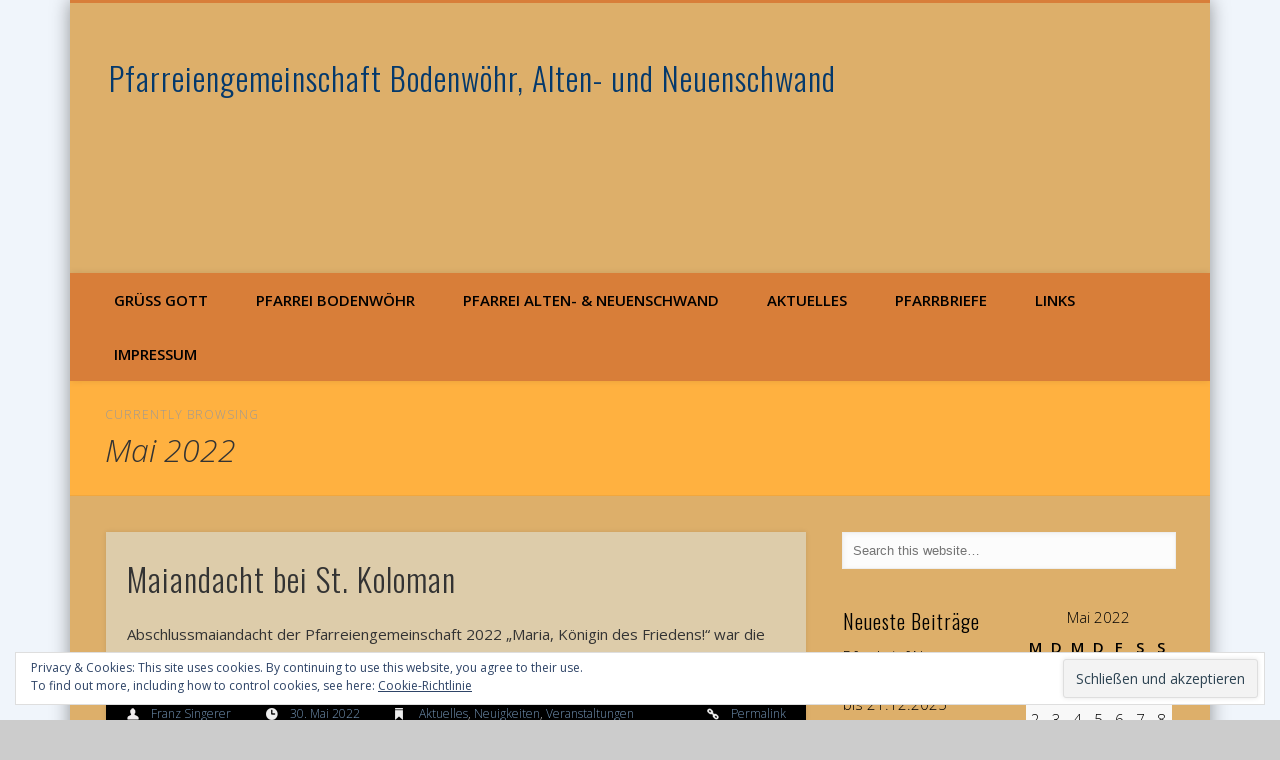

--- FILE ---
content_type: text/html; charset=UTF-8
request_url: http://www.pfarreiengemeinschaft-bodenwoehr-alten-und-neuenschwand.de/2022/05/
body_size: 91336
content:
<!DOCTYPE html>
<html lang="de">
<head>
<meta charset="UTF-8" />
<meta name="viewport" content="width=device-width, initial-scale=1.0" />
<link rel="profile" href="http://gmpg.org/xfn/11" />
<link rel="pingback" href="http://www.pfarreiengemeinschaft-bodenwoehr-alten-und-neuenschwand.de/wp/xmlrpc.php" />
<title>Mai 2022 &#8211; Pfarreiengemeinschaft Bodenwöhr, Alten- und Neuenschwand</title>
<meta name='robots' content='max-image-preview:large' />
	<style>img:is([sizes="auto" i], [sizes^="auto," i]) { contain-intrinsic-size: 3000px 1500px }</style>
	<link rel='dns-prefetch' href='//secure.gravatar.com' />
<link rel='dns-prefetch' href='//stats.wp.com' />
<link rel='dns-prefetch' href='//v0.wordpress.com' />
<link rel='dns-prefetch' href='//jetpack.wordpress.com' />
<link rel='dns-prefetch' href='//s0.wp.com' />
<link rel='dns-prefetch' href='//public-api.wordpress.com' />
<link rel='dns-prefetch' href='//0.gravatar.com' />
<link rel='dns-prefetch' href='//1.gravatar.com' />
<link rel='dns-prefetch' href='//2.gravatar.com' />
<link rel='dns-prefetch' href='//c0.wp.com' />
<link rel="alternate" type="application/rss+xml" title="Pfarreiengemeinschaft Bodenwöhr, Alten- und Neuenschwand &raquo; Feed" href="https://www.pfarreiengemeinschaft-bodenwoehr-alten-und-neuenschwand.de/feed/" />
<link rel="alternate" type="application/rss+xml" title="Pfarreiengemeinschaft Bodenwöhr, Alten- und Neuenschwand &raquo; Kommentar-Feed" href="https://www.pfarreiengemeinschaft-bodenwoehr-alten-und-neuenschwand.de/comments/feed/" />
<script type="text/javascript">
/* <![CDATA[ */
window._wpemojiSettings = {"baseUrl":"https:\/\/s.w.org\/images\/core\/emoji\/16.0.1\/72x72\/","ext":".png","svgUrl":"https:\/\/s.w.org\/images\/core\/emoji\/16.0.1\/svg\/","svgExt":".svg","source":{"concatemoji":"http:\/\/www.pfarreiengemeinschaft-bodenwoehr-alten-und-neuenschwand.de\/wp\/wp-includes\/js\/wp-emoji-release.min.js?ver=6.8.3"}};
/*! This file is auto-generated */
!function(s,n){var o,i,e;function c(e){try{var t={supportTests:e,timestamp:(new Date).valueOf()};sessionStorage.setItem(o,JSON.stringify(t))}catch(e){}}function p(e,t,n){e.clearRect(0,0,e.canvas.width,e.canvas.height),e.fillText(t,0,0);var t=new Uint32Array(e.getImageData(0,0,e.canvas.width,e.canvas.height).data),a=(e.clearRect(0,0,e.canvas.width,e.canvas.height),e.fillText(n,0,0),new Uint32Array(e.getImageData(0,0,e.canvas.width,e.canvas.height).data));return t.every(function(e,t){return e===a[t]})}function u(e,t){e.clearRect(0,0,e.canvas.width,e.canvas.height),e.fillText(t,0,0);for(var n=e.getImageData(16,16,1,1),a=0;a<n.data.length;a++)if(0!==n.data[a])return!1;return!0}function f(e,t,n,a){switch(t){case"flag":return n(e,"\ud83c\udff3\ufe0f\u200d\u26a7\ufe0f","\ud83c\udff3\ufe0f\u200b\u26a7\ufe0f")?!1:!n(e,"\ud83c\udde8\ud83c\uddf6","\ud83c\udde8\u200b\ud83c\uddf6")&&!n(e,"\ud83c\udff4\udb40\udc67\udb40\udc62\udb40\udc65\udb40\udc6e\udb40\udc67\udb40\udc7f","\ud83c\udff4\u200b\udb40\udc67\u200b\udb40\udc62\u200b\udb40\udc65\u200b\udb40\udc6e\u200b\udb40\udc67\u200b\udb40\udc7f");case"emoji":return!a(e,"\ud83e\udedf")}return!1}function g(e,t,n,a){var r="undefined"!=typeof WorkerGlobalScope&&self instanceof WorkerGlobalScope?new OffscreenCanvas(300,150):s.createElement("canvas"),o=r.getContext("2d",{willReadFrequently:!0}),i=(o.textBaseline="top",o.font="600 32px Arial",{});return e.forEach(function(e){i[e]=t(o,e,n,a)}),i}function t(e){var t=s.createElement("script");t.src=e,t.defer=!0,s.head.appendChild(t)}"undefined"!=typeof Promise&&(o="wpEmojiSettingsSupports",i=["flag","emoji"],n.supports={everything:!0,everythingExceptFlag:!0},e=new Promise(function(e){s.addEventListener("DOMContentLoaded",e,{once:!0})}),new Promise(function(t){var n=function(){try{var e=JSON.parse(sessionStorage.getItem(o));if("object"==typeof e&&"number"==typeof e.timestamp&&(new Date).valueOf()<e.timestamp+604800&&"object"==typeof e.supportTests)return e.supportTests}catch(e){}return null}();if(!n){if("undefined"!=typeof Worker&&"undefined"!=typeof OffscreenCanvas&&"undefined"!=typeof URL&&URL.createObjectURL&&"undefined"!=typeof Blob)try{var e="postMessage("+g.toString()+"("+[JSON.stringify(i),f.toString(),p.toString(),u.toString()].join(",")+"));",a=new Blob([e],{type:"text/javascript"}),r=new Worker(URL.createObjectURL(a),{name:"wpTestEmojiSupports"});return void(r.onmessage=function(e){c(n=e.data),r.terminate(),t(n)})}catch(e){}c(n=g(i,f,p,u))}t(n)}).then(function(e){for(var t in e)n.supports[t]=e[t],n.supports.everything=n.supports.everything&&n.supports[t],"flag"!==t&&(n.supports.everythingExceptFlag=n.supports.everythingExceptFlag&&n.supports[t]);n.supports.everythingExceptFlag=n.supports.everythingExceptFlag&&!n.supports.flag,n.DOMReady=!1,n.readyCallback=function(){n.DOMReady=!0}}).then(function(){return e}).then(function(){var e;n.supports.everything||(n.readyCallback(),(e=n.source||{}).concatemoji?t(e.concatemoji):e.wpemoji&&e.twemoji&&(t(e.twemoji),t(e.wpemoji)))}))}((window,document),window._wpemojiSettings);
/* ]]> */
</script>
<style id='wp-emoji-styles-inline-css' type='text/css'>

	img.wp-smiley, img.emoji {
		display: inline !important;
		border: none !important;
		box-shadow: none !important;
		height: 1em !important;
		width: 1em !important;
		margin: 0 0.07em !important;
		vertical-align: -0.1em !important;
		background: none !important;
		padding: 0 !important;
	}
</style>
<link rel='stylesheet' id='wp-block-library-css' href='https://c0.wp.com/c/6.8.3/wp-includes/css/dist/block-library/style.min.css' type='text/css' media='all' />
<style id='classic-theme-styles-inline-css' type='text/css'>
/*! This file is auto-generated */
.wp-block-button__link{color:#fff;background-color:#32373c;border-radius:9999px;box-shadow:none;text-decoration:none;padding:calc(.667em + 2px) calc(1.333em + 2px);font-size:1.125em}.wp-block-file__button{background:#32373c;color:#fff;text-decoration:none}
</style>
<link rel='stylesheet' id='mediaelement-css' href='https://c0.wp.com/c/6.8.3/wp-includes/js/mediaelement/mediaelementplayer-legacy.min.css' type='text/css' media='all' />
<link rel='stylesheet' id='wp-mediaelement-css' href='https://c0.wp.com/c/6.8.3/wp-includes/js/mediaelement/wp-mediaelement.min.css' type='text/css' media='all' />
<style id='jetpack-sharing-buttons-style-inline-css' type='text/css'>
.jetpack-sharing-buttons__services-list{display:flex;flex-direction:row;flex-wrap:wrap;gap:0;list-style-type:none;margin:5px;padding:0}.jetpack-sharing-buttons__services-list.has-small-icon-size{font-size:12px}.jetpack-sharing-buttons__services-list.has-normal-icon-size{font-size:16px}.jetpack-sharing-buttons__services-list.has-large-icon-size{font-size:24px}.jetpack-sharing-buttons__services-list.has-huge-icon-size{font-size:36px}@media print{.jetpack-sharing-buttons__services-list{display:none!important}}.editor-styles-wrapper .wp-block-jetpack-sharing-buttons{gap:0;padding-inline-start:0}ul.jetpack-sharing-buttons__services-list.has-background{padding:1.25em 2.375em}
</style>
<style id='global-styles-inline-css' type='text/css'>
:root{--wp--preset--aspect-ratio--square: 1;--wp--preset--aspect-ratio--4-3: 4/3;--wp--preset--aspect-ratio--3-4: 3/4;--wp--preset--aspect-ratio--3-2: 3/2;--wp--preset--aspect-ratio--2-3: 2/3;--wp--preset--aspect-ratio--16-9: 16/9;--wp--preset--aspect-ratio--9-16: 9/16;--wp--preset--color--black: #000000;--wp--preset--color--cyan-bluish-gray: #abb8c3;--wp--preset--color--white: #ffffff;--wp--preset--color--pale-pink: #f78da7;--wp--preset--color--vivid-red: #cf2e2e;--wp--preset--color--luminous-vivid-orange: #ff6900;--wp--preset--color--luminous-vivid-amber: #fcb900;--wp--preset--color--light-green-cyan: #7bdcb5;--wp--preset--color--vivid-green-cyan: #00d084;--wp--preset--color--pale-cyan-blue: #8ed1fc;--wp--preset--color--vivid-cyan-blue: #0693e3;--wp--preset--color--vivid-purple: #9b51e0;--wp--preset--gradient--vivid-cyan-blue-to-vivid-purple: linear-gradient(135deg,rgba(6,147,227,1) 0%,rgb(155,81,224) 100%);--wp--preset--gradient--light-green-cyan-to-vivid-green-cyan: linear-gradient(135deg,rgb(122,220,180) 0%,rgb(0,208,130) 100%);--wp--preset--gradient--luminous-vivid-amber-to-luminous-vivid-orange: linear-gradient(135deg,rgba(252,185,0,1) 0%,rgba(255,105,0,1) 100%);--wp--preset--gradient--luminous-vivid-orange-to-vivid-red: linear-gradient(135deg,rgba(255,105,0,1) 0%,rgb(207,46,46) 100%);--wp--preset--gradient--very-light-gray-to-cyan-bluish-gray: linear-gradient(135deg,rgb(238,238,238) 0%,rgb(169,184,195) 100%);--wp--preset--gradient--cool-to-warm-spectrum: linear-gradient(135deg,rgb(74,234,220) 0%,rgb(151,120,209) 20%,rgb(207,42,186) 40%,rgb(238,44,130) 60%,rgb(251,105,98) 80%,rgb(254,248,76) 100%);--wp--preset--gradient--blush-light-purple: linear-gradient(135deg,rgb(255,206,236) 0%,rgb(152,150,240) 100%);--wp--preset--gradient--blush-bordeaux: linear-gradient(135deg,rgb(254,205,165) 0%,rgb(254,45,45) 50%,rgb(107,0,62) 100%);--wp--preset--gradient--luminous-dusk: linear-gradient(135deg,rgb(255,203,112) 0%,rgb(199,81,192) 50%,rgb(65,88,208) 100%);--wp--preset--gradient--pale-ocean: linear-gradient(135deg,rgb(255,245,203) 0%,rgb(182,227,212) 50%,rgb(51,167,181) 100%);--wp--preset--gradient--electric-grass: linear-gradient(135deg,rgb(202,248,128) 0%,rgb(113,206,126) 100%);--wp--preset--gradient--midnight: linear-gradient(135deg,rgb(2,3,129) 0%,rgb(40,116,252) 100%);--wp--preset--font-size--small: 13px;--wp--preset--font-size--medium: 20px;--wp--preset--font-size--large: 36px;--wp--preset--font-size--x-large: 42px;--wp--preset--spacing--20: 0.44rem;--wp--preset--spacing--30: 0.67rem;--wp--preset--spacing--40: 1rem;--wp--preset--spacing--50: 1.5rem;--wp--preset--spacing--60: 2.25rem;--wp--preset--spacing--70: 3.38rem;--wp--preset--spacing--80: 5.06rem;--wp--preset--shadow--natural: 6px 6px 9px rgba(0, 0, 0, 0.2);--wp--preset--shadow--deep: 12px 12px 50px rgba(0, 0, 0, 0.4);--wp--preset--shadow--sharp: 6px 6px 0px rgba(0, 0, 0, 0.2);--wp--preset--shadow--outlined: 6px 6px 0px -3px rgba(255, 255, 255, 1), 6px 6px rgba(0, 0, 0, 1);--wp--preset--shadow--crisp: 6px 6px 0px rgba(0, 0, 0, 1);}:where(.is-layout-flex){gap: 0.5em;}:where(.is-layout-grid){gap: 0.5em;}body .is-layout-flex{display: flex;}.is-layout-flex{flex-wrap: wrap;align-items: center;}.is-layout-flex > :is(*, div){margin: 0;}body .is-layout-grid{display: grid;}.is-layout-grid > :is(*, div){margin: 0;}:where(.wp-block-columns.is-layout-flex){gap: 2em;}:where(.wp-block-columns.is-layout-grid){gap: 2em;}:where(.wp-block-post-template.is-layout-flex){gap: 1.25em;}:where(.wp-block-post-template.is-layout-grid){gap: 1.25em;}.has-black-color{color: var(--wp--preset--color--black) !important;}.has-cyan-bluish-gray-color{color: var(--wp--preset--color--cyan-bluish-gray) !important;}.has-white-color{color: var(--wp--preset--color--white) !important;}.has-pale-pink-color{color: var(--wp--preset--color--pale-pink) !important;}.has-vivid-red-color{color: var(--wp--preset--color--vivid-red) !important;}.has-luminous-vivid-orange-color{color: var(--wp--preset--color--luminous-vivid-orange) !important;}.has-luminous-vivid-amber-color{color: var(--wp--preset--color--luminous-vivid-amber) !important;}.has-light-green-cyan-color{color: var(--wp--preset--color--light-green-cyan) !important;}.has-vivid-green-cyan-color{color: var(--wp--preset--color--vivid-green-cyan) !important;}.has-pale-cyan-blue-color{color: var(--wp--preset--color--pale-cyan-blue) !important;}.has-vivid-cyan-blue-color{color: var(--wp--preset--color--vivid-cyan-blue) !important;}.has-vivid-purple-color{color: var(--wp--preset--color--vivid-purple) !important;}.has-black-background-color{background-color: var(--wp--preset--color--black) !important;}.has-cyan-bluish-gray-background-color{background-color: var(--wp--preset--color--cyan-bluish-gray) !important;}.has-white-background-color{background-color: var(--wp--preset--color--white) !important;}.has-pale-pink-background-color{background-color: var(--wp--preset--color--pale-pink) !important;}.has-vivid-red-background-color{background-color: var(--wp--preset--color--vivid-red) !important;}.has-luminous-vivid-orange-background-color{background-color: var(--wp--preset--color--luminous-vivid-orange) !important;}.has-luminous-vivid-amber-background-color{background-color: var(--wp--preset--color--luminous-vivid-amber) !important;}.has-light-green-cyan-background-color{background-color: var(--wp--preset--color--light-green-cyan) !important;}.has-vivid-green-cyan-background-color{background-color: var(--wp--preset--color--vivid-green-cyan) !important;}.has-pale-cyan-blue-background-color{background-color: var(--wp--preset--color--pale-cyan-blue) !important;}.has-vivid-cyan-blue-background-color{background-color: var(--wp--preset--color--vivid-cyan-blue) !important;}.has-vivid-purple-background-color{background-color: var(--wp--preset--color--vivid-purple) !important;}.has-black-border-color{border-color: var(--wp--preset--color--black) !important;}.has-cyan-bluish-gray-border-color{border-color: var(--wp--preset--color--cyan-bluish-gray) !important;}.has-white-border-color{border-color: var(--wp--preset--color--white) !important;}.has-pale-pink-border-color{border-color: var(--wp--preset--color--pale-pink) !important;}.has-vivid-red-border-color{border-color: var(--wp--preset--color--vivid-red) !important;}.has-luminous-vivid-orange-border-color{border-color: var(--wp--preset--color--luminous-vivid-orange) !important;}.has-luminous-vivid-amber-border-color{border-color: var(--wp--preset--color--luminous-vivid-amber) !important;}.has-light-green-cyan-border-color{border-color: var(--wp--preset--color--light-green-cyan) !important;}.has-vivid-green-cyan-border-color{border-color: var(--wp--preset--color--vivid-green-cyan) !important;}.has-pale-cyan-blue-border-color{border-color: var(--wp--preset--color--pale-cyan-blue) !important;}.has-vivid-cyan-blue-border-color{border-color: var(--wp--preset--color--vivid-cyan-blue) !important;}.has-vivid-purple-border-color{border-color: var(--wp--preset--color--vivid-purple) !important;}.has-vivid-cyan-blue-to-vivid-purple-gradient-background{background: var(--wp--preset--gradient--vivid-cyan-blue-to-vivid-purple) !important;}.has-light-green-cyan-to-vivid-green-cyan-gradient-background{background: var(--wp--preset--gradient--light-green-cyan-to-vivid-green-cyan) !important;}.has-luminous-vivid-amber-to-luminous-vivid-orange-gradient-background{background: var(--wp--preset--gradient--luminous-vivid-amber-to-luminous-vivid-orange) !important;}.has-luminous-vivid-orange-to-vivid-red-gradient-background{background: var(--wp--preset--gradient--luminous-vivid-orange-to-vivid-red) !important;}.has-very-light-gray-to-cyan-bluish-gray-gradient-background{background: var(--wp--preset--gradient--very-light-gray-to-cyan-bluish-gray) !important;}.has-cool-to-warm-spectrum-gradient-background{background: var(--wp--preset--gradient--cool-to-warm-spectrum) !important;}.has-blush-light-purple-gradient-background{background: var(--wp--preset--gradient--blush-light-purple) !important;}.has-blush-bordeaux-gradient-background{background: var(--wp--preset--gradient--blush-bordeaux) !important;}.has-luminous-dusk-gradient-background{background: var(--wp--preset--gradient--luminous-dusk) !important;}.has-pale-ocean-gradient-background{background: var(--wp--preset--gradient--pale-ocean) !important;}.has-electric-grass-gradient-background{background: var(--wp--preset--gradient--electric-grass) !important;}.has-midnight-gradient-background{background: var(--wp--preset--gradient--midnight) !important;}.has-small-font-size{font-size: var(--wp--preset--font-size--small) !important;}.has-medium-font-size{font-size: var(--wp--preset--font-size--medium) !important;}.has-large-font-size{font-size: var(--wp--preset--font-size--large) !important;}.has-x-large-font-size{font-size: var(--wp--preset--font-size--x-large) !important;}
:where(.wp-block-post-template.is-layout-flex){gap: 1.25em;}:where(.wp-block-post-template.is-layout-grid){gap: 1.25em;}
:where(.wp-block-columns.is-layout-flex){gap: 2em;}:where(.wp-block-columns.is-layout-grid){gap: 2em;}
:root :where(.wp-block-pullquote){font-size: 1.5em;line-height: 1.6;}
</style>
<link rel='stylesheet' id='pinboard-web-font-css' href='http://fonts.googleapis.com/css?family=Open+Sans:300,300italic,regular,italic,600,600italic|Oswald:300,300italic,regular,italic,600,600italic&#038;subset=latin' type='text/css' media='all' />
<link rel='stylesheet' id='pinboard-css' href='http://www.pfarreiengemeinschaft-bodenwoehr-alten-und-neuenschwand.de/wp/wp-content/themes/pinboard/style.css' type='text/css' media='all' />
<link rel='stylesheet' id='colorbox-css' href='http://www.pfarreiengemeinschaft-bodenwoehr-alten-und-neuenschwand.de/wp/wp-content/themes/pinboard/styles/colorbox.css' type='text/css' media='all' />
<link rel='stylesheet' id='jetpack_css-css' href='https://c0.wp.com/p/jetpack/13.8.2/css/jetpack.css' type='text/css' media='all' />
	<!--[if lt IE 9]>
	<script src="http://www.pfarreiengemeinschaft-bodenwoehr-alten-und-neuenschwand.de/wp/wp-content/themes/pinboard/scripts/html5.js" type="text/javascript"></script>
	<![endif]-->
<script type="text/javascript" src="http://www.pfarreiengemeinschaft-bodenwoehr-alten-und-neuenschwand.de/wp/wp-content/themes/pinboard/scripts/ios-orientationchange-fix.js" id="ios-orientationchange-fix-js"></script>
<script type="text/javascript" src="https://c0.wp.com/c/6.8.3/wp-includes/js/jquery/jquery.min.js" id="jquery-core-js"></script>
<script type="text/javascript" src="https://c0.wp.com/c/6.8.3/wp-includes/js/jquery/jquery-migrate.min.js" id="jquery-migrate-js"></script>
<script type="text/javascript" src="http://www.pfarreiengemeinschaft-bodenwoehr-alten-und-neuenschwand.de/wp/wp-content/themes/pinboard/scripts/jquery.flexslider-min.js" id="flexslider-js"></script>
<script type="text/javascript" src="http://www.pfarreiengemeinschaft-bodenwoehr-alten-und-neuenschwand.de/wp/wp-content/themes/pinboard/scripts/jquery.fitvids.js" id="fitvids-js"></script>
<script type="text/javascript" src="http://www.pfarreiengemeinschaft-bodenwoehr-alten-und-neuenschwand.de/wp/wp-content/themes/pinboard/scripts/jquery.infinitescroll.min.js" id="infinitescroll-js"></script>
<script type="text/javascript" src="http://www.pfarreiengemeinschaft-bodenwoehr-alten-und-neuenschwand.de/wp/wp-content/themes/pinboard/scripts/jquery.colorbox-min.js" id="colorbox-js"></script>
<link rel="https://api.w.org/" href="https://www.pfarreiengemeinschaft-bodenwoehr-alten-und-neuenschwand.de/wp-json/" /><link rel="EditURI" type="application/rsd+xml" title="RSD" href="https://www.pfarreiengemeinschaft-bodenwoehr-alten-und-neuenschwand.de/wp/xmlrpc.php?rsd" />
<meta name="generator" content="WordPress 6.8.3" />
	<style>img#wpstats{display:none}</style>
		<script>
/* <![CDATA[ */
	jQuery(window).load(function() {
			});
	jQuery(document).ready(function($) {
		$('#access .menu > li > a').each(function() {
			var title = $(this).attr('title');
			if(typeof title !== 'undefined' && title !== false) {
				$(this).append('<br /> <span>'+title+'</span>');
				$(this).removeAttr('title');
			}
		});
		function pinboard_move_elements(container) {
			if( container.hasClass('onecol') ) {
				var thumb = $('.entry-thumbnail', container);
				if('undefined' !== typeof thumb)
					$('.entry-container', container).before(thumb);
				var video = $('.entry-attachment', container);
				if('undefined' !== typeof video)
					$('.entry-container', container).before(video);
				var gallery = $('.post-gallery', container);
				if('undefined' !== typeof gallery)
					$('.entry-container', container).before(gallery);
				var meta = $('.entry-meta', container);
				if('undefined' !== typeof meta)
					$('.entry-container', container).after(meta);
			}
		}
		function pinboard_restore_elements(container) {
			if( container.hasClass('onecol') ) {
				var thumb = $('.entry-thumbnail', container);
				if('undefined' !== typeof thumb)
					$('.entry-header', container).after(thumb);
				var video = $('.entry-attachment', container);
				if('undefined' !== typeof video)
					$('.entry-header', container).after(video);
				var gallery = $('.post-gallery', container);
				if('undefined' !== typeof gallery)
					$('.entry-header', container).after(gallery);
				var meta = $('.entry-meta', container);
				if('undefined' !== typeof meta)
					$('.entry-header', container).append(meta);
				else
					$('.entry-header', container).html(meta.html());
			}
		}
		if( ($(window).width() > 960) || ($(document).width() > 960) ) {
			// Viewport is greater than tablet: portrait
		} else {
			$('#content .hentry').each(function() {
				pinboard_move_elements($(this));
			});
		}
		$(window).resize(function() {
			if( ($(window).width() > 960) || ($(document).width() > 960) ) {
									$('.page-template-template-full-width-php #content .hentry, .page-template-template-blog-full-width-php #content .hentry, .page-template-template-blog-four-col-php #content .hentry').each(function() {
						pinboard_restore_elements($(this));
					});
							} else {
				$('#content .hentry').each(function() {
					pinboard_move_elements($(this));
				});
			}
			if( ($(window).width() > 760) || ($(document).width() > 760) ) {
				var maxh = 0;
				$('#access .menu > li > a').each(function() {
					if(parseInt($(this).css('height'))>maxh) {
						maxh = parseInt($(this).css('height'));
					}
				});
				$('#access .menu > li > a').css('height', maxh);
			} else {
				$('#access .menu > li > a').css('height', 'auto');
			}
		});
		if( ($(window).width() > 760) || ($(document).width() > 760) ) {
			var maxh = 0;
			$('#access .menu > li > a').each(function() {
				var title = $(this).attr('title');
				if(typeof title !== 'undefined' && title !== false) {
					$(this).append('<br /> <span>'+title+'</span>');
					$(this).removeAttr('title');
				}
				if(parseInt($(this).css('height'))>maxh) {
					maxh = parseInt($(this).css('height'));
				}
			});
			$('#access .menu > li > a').css('height', maxh);
							$('#access li').mouseenter(function() {
					$(this).children('ul').css('display', 'none').stop(true, true).fadeIn(250).css('display', 'block').children('ul').css('display', 'none');
				});
				$('#access li').mouseleave(function() {
					$(this).children('ul').stop(true, true).fadeOut(250).css('display', 'block');
				});
					} else {
			$('#access li').each(function() {
				if($(this).children('ul').length)
					$(this).append('<span class="drop-down-toggle"><span class="drop-down-arrow"></span></span>');
			});
			$('.drop-down-toggle').click(function() {
				$(this).parent().children('ul').slideToggle(250);
			});
		}
					var $content = $('.entries');
			$content.imagesLoaded(function() {
				$content.masonry({
					itemSelector : '.hentry, #infscr-loading',
					columnWidth : container.querySelector('.twocol'),
				});
			});
												$('#content .entries').infinitescroll({
						loading: {
							finishedMsg: "There are no more posts to display.",
							img:         ( window.devicePixelRatio > 1 ? "http://www.pfarreiengemeinschaft-bodenwoehr-alten-und-neuenschwand.de/wp/wp-content/themes/pinboard/images/ajax-loading_2x.gif" : "http://www.pfarreiengemeinschaft-bodenwoehr-alten-und-neuenschwand.de/wp/wp-content/themes/pinboard/images/ajax-loading.gif" ),
							msgText:     "Loading more posts &#8230;",
							selector:    "#content",
						},
						nextSelector    : "#posts-nav .nav-all a, #posts-nav .nav-next a",
						navSelector     : "#posts-nav",
						contentSelector : "#content .entries",
						itemSelector    : "#content .entries .hentry",
					}, function(entries){
						var $entries = $( entries ).css({ opacity: 0 });
						$entries.imagesLoaded(function(){
							$entries.animate({ opacity: 1 });
							$content.masonry( 'appended', $entries, true );
						});
						if( ($(window).width() > 960) || ($(document).width() > 960) ) {
							// Viewport is greater than tablet: portrait
						} else {
							$('#content .hentry').each(function() {
								pinboard_move_elements($(this));
							});
						}
						$('.wp-audio-shortcode, .wp-video-shortcode').css('visibility', 'visible');
						$(".entry-attachment, .entry-content").fitVids({ customSelector: "iframe[src*='wordpress.tv'], iframe[src*='www.dailymotion.com'], iframe[src*='blip.tv'], iframe[src*='www.viddler.com']"});
													$('.entry-content a[href$=".jpg"],.entry-content a[href$=".jpeg"],.entry-content a[href$=".png"],.entry-content a[href$=".gif"],a.colorbox').colorbox({
								maxWidth: '100%',
								maxHeight: '100%',
							});
											});
											$('.entry-attachment audio, .entry-attachment video').mediaelementplayer({
			videoWidth: '100%',
			videoHeight: '100%',
			audioWidth: '100%',
			alwaysShowControls: true,
			features: ['playpause','progress','tracks','volume'],
			videoVolume: 'horizontal'
		});
		$(".entry-attachment, .entry-content").fitVids({ customSelector: "iframe[src*='wordpress.tv'], iframe[src*='www.dailymotion.com'], iframe[src*='blip.tv'], iframe[src*='www.viddler.com']"});
	});
	jQuery(window).load(function() {
					jQuery('.entry-content a[href$=".jpg"],.entry-content a[href$=".jpeg"],.entry-content a[href$=".png"],.entry-content a[href$=".gif"],a.colorbox').colorbox({
				maxWidth: '100%',
				maxHeight: '100%',
			});
			});
/* ]]> */
</script>
<style type="text/css">
			#header input#s {
			width:168px;
			box-shadow:inset 1px 1px 5px 1px rgba(0, 0, 0, .1);
			text-indent: 0;
		}
							#wrapper {
			background: #ddaf6a;
		}
				#header {
			border-color: #d87e39;
		}
		#access {
			background: #d87e39;
		}
		@media screen and (max-width: 760px) {
			#access {
				background: none;
			}
		}
				#access li li {
			background: #d85d00;
		}
				#sidebar-wide,
		#sidebar-footer-wide,
		#current-location {
			background: #ffb140;
		}
				.entry,
		#comments,
		#respond,
		#posts-nav {
			background: #ddccaa;
		}
				.home .entry-meta,
		.blog .entry-meta,
		.archive .entry-meta,
		.search .entry-meta {
			background: #000000;
		}
				#footer-area {
			background: #d861c9;
		}
				#copyright {
			background: #d87e39;
		}
										body {
			font-size:15.00px;
			line-height:1.62em;
		}
																a {
			color:#000000;
		}
					#access a {
			color:#000000;
		}
				#access a:hover,
		#access li.current_page_item > a,
		#access li.current-menu-item > a {
			color:#4f4f4f;
		}
				#sidebar,
		#sidebar-left,
		#sidebar-right {
			color:#000000;
		}
				.widget-title {
			color:#000000;
		}
				.widget-area a {
			color:#000000;
		}
				#footer-area {
			color:#000000;
		}
				#footer-area .widget-title {
			color:#000000;
		}
				#copyright {
			color:#000000;
		}
				#copyright a {
			color:#000000;
		}
		</style>
<style type="text/css">
	#site-title a,
	#site-description {
		color:#04396c;
	}
</style>
<style type="text/css" id="custom-background-css">
body.custom-background { background-image: url("http://www.pfarreiengemeinschaft-bodenwoehr-alten-und-neuenschwand.de/wp/wp-content/uploads/2013/05/400sq.jpg"); background-position: left top; background-size: auto; background-repeat: repeat; background-attachment: fixed; }
</style>
	
<!-- Jetpack Open Graph Tags -->
<meta property="og:type" content="website" />
<meta property="og:title" content="Mai 2022 &#8211; Pfarreiengemeinschaft Bodenwöhr, Alten- und Neuenschwand" />
<meta property="og:site_name" content="Pfarreiengemeinschaft Bodenwöhr, Alten- und Neuenschwand" />
<meta property="og:image" content="https://s0.wp.com/i/blank.jpg" />
<meta property="og:image:alt" content="" />
<meta property="og:locale" content="de_DE" />

<!-- End Jetpack Open Graph Tags -->
</head>

<body class="archive date custom-background wp-theme-pinboard">
	<div id="wrapper">
		<header id="header">
			<div id="site-title">
								<a class="home" href="https://www.pfarreiengemeinschaft-bodenwoehr-alten-und-neuenschwand.de/" rel="home">Pfarreiengemeinschaft Bodenwöhr, Alten- und Neuenschwand</a>
			</div>
							<div id="sidebar-header" class="widget-area" role="complementary">
		<aside id="eu_cookie_law_widget-2" class="widget widget_eu_cookie_law_widget">
<div
	class="hide-on-button"
	data-hide-timeout="30"
	data-consent-expiration="180"
	id="eu-cookie-law"
>
	<form method="post" id="jetpack-eu-cookie-law-form">
		<input type="submit" value="Schließen und akzeptieren" class="accept" />
	</form>

	Privacy &amp; Cookies: This site uses cookies. By continuing to use this website, you agree to their use. <br />
To find out more, including how to control cookies, see here:
		<a href="https://automattic.com/cookies/" rel="nofollow">
		Cookie-Richtlinie	</a>
</div>
</aside><!-- .widget -->	</div><!-- #sidebar-header -->
			<div class="clear"></div>
			<nav id="access">
				<a class="nav-show" href="#access">Show Navigation</a>
				<a class="nav-hide" href="#nogo">Hide Navigation</a>
				<div class="menu-menue-final-container"><ul id="menu-menue-final" class="menu"><li id="menu-item-358" class="menu-item menu-item-type-post_type menu-item-object-page menu-item-home menu-item-358"><a href="https://www.pfarreiengemeinschaft-bodenwoehr-alten-und-neuenschwand.de/">Grüß Gott</a></li>
<li id="menu-item-359" class="menu-item menu-item-type-post_type menu-item-object-page menu-item-has-children menu-item-359"><a href="https://www.pfarreiengemeinschaft-bodenwoehr-alten-und-neuenschwand.de/pfarrei-bodenwoehr/">Pfarrei Bodenwöhr</a>
<ul class="sub-menu">
	<li id="menu-item-360" class="menu-item menu-item-type-post_type menu-item-object-page menu-item-has-children menu-item-360"><a href="https://www.pfarreiengemeinschaft-bodenwoehr-alten-und-neuenschwand.de/pfarrei-bodenwoehr/einrichtungen-bodenwoehr/">Einrichtungen in Bodenwöhr</a>
	<ul class="sub-menu">
		<li id="menu-item-366" class="menu-item menu-item-type-post_type menu-item-object-page menu-item-366"><a href="https://www.pfarreiengemeinschaft-bodenwoehr-alten-und-neuenschwand.de/pfarrei-bodenwoehr/einrichtungen-bodenwoehr/pfarrburo-bodenwohr/">Pfarrbüro Bodenwöhr</a></li>
		<li id="menu-item-367" class="menu-item menu-item-type-post_type menu-item-object-page menu-item-has-children menu-item-367"><a href="https://www.pfarreiengemeinschaft-bodenwoehr-alten-und-neuenschwand.de/pfarrei-bodenwoehr/einrichtungen-bodenwoehr/pfarrgemeinderat/">Pfarrgemeinderat Bodenwöhr</a>
		<ul class="sub-menu">
			<li id="menu-item-369" class="menu-item menu-item-type-post_type menu-item-object-page menu-item-369"><a href="https://www.pfarreiengemeinschaft-bodenwoehr-alten-und-neuenschwand.de/pfarrei-bodenwoehr/einrichtungen-bodenwoehr/pfarrgemeinderat/erwachsenenbildung/">Erwachsenenbildung</a></li>
			<li id="menu-item-368" class="menu-item menu-item-type-post_type menu-item-object-page menu-item-368"><a href="https://www.pfarreiengemeinschaft-bodenwoehr-alten-und-neuenschwand.de/pfarrei-bodenwoehr/einrichtungen-bodenwoehr/pfarrgemeinderat/altenclub/">Altenclub</a></li>
			<li id="menu-item-370" class="menu-item menu-item-type-post_type menu-item-object-page menu-item-370"><a href="https://www.pfarreiengemeinschaft-bodenwoehr-alten-und-neuenschwand.de/pfarrei-bodenwoehr/einrichtungen-bodenwoehr/pfarrgemeinderat/liturgie/">Liturgie</a></li>
			<li id="menu-item-371" class="menu-item menu-item-type-post_type menu-item-object-page menu-item-371"><a href="https://www.pfarreiengemeinschaft-bodenwoehr-alten-und-neuenschwand.de/pfarrei-bodenwoehr/einrichtungen-bodenwoehr/pfarrgemeinderat/mission/">Mission</a></li>
		</ul>
</li>
		<li id="menu-item-361" class="menu-item menu-item-type-post_type menu-item-object-page menu-item-has-children menu-item-361"><a href="https://www.pfarreiengemeinschaft-bodenwoehr-alten-und-neuenschwand.de/pfarrei-bodenwoehr/einrichtungen-bodenwoehr/kirchenverwaltung/">Kirchenverwaltung</a>
		<ul class="sub-menu">
			<li id="menu-item-362" class="menu-item menu-item-type-post_type menu-item-object-page menu-item-362"><a href="https://www.pfarreiengemeinschaft-bodenwoehr-alten-und-neuenschwand.de/pfarrei-bodenwoehr/einrichtungen-bodenwoehr/kirchenverwaltung/kirchenrenovierung/">Kirchenrenovierung</a></li>
			<li id="menu-item-363" class="menu-item menu-item-type-post_type menu-item-object-page menu-item-363"><a href="https://www.pfarreiengemeinschaft-bodenwoehr-alten-und-neuenschwand.de/pfarrei-bodenwoehr/einrichtungen-bodenwoehr/kirchenverwaltung/kirchlicher-friedhof/">kirchlicher Friedhof</a></li>
			<li id="menu-item-364" class="menu-item menu-item-type-post_type menu-item-object-page menu-item-364"><a href="https://www.pfarreiengemeinschaft-bodenwoehr-alten-und-neuenschwand.de/pfarrei-bodenwoehr/einrichtungen-bodenwoehr/kirchenverwaltung/pfarrhof-plannung/">Pfarrhof-Planung</a></li>
		</ul>
</li>
	</ul>
</li>
	<li id="menu-item-415" class="menu-item menu-item-type-post_type menu-item-object-page menu-item-has-children menu-item-415"><a href="https://www.pfarreiengemeinschaft-bodenwoehr-alten-und-neuenschwand.de/pfarrei-bodenwoehr/kirchen/">Kirchen der Pfarrei Bodenwöhr</a>
	<ul class="sub-menu">
		<li id="menu-item-373" class="menu-item menu-item-type-post_type menu-item-object-page menu-item-373"><a href="https://www.pfarreiengemeinschaft-bodenwoehr-alten-und-neuenschwand.de/pfarrei-bodenwoehr/kirchen/bodenwohrer-kirchengeschichte-in-kurzform/">Bodenwöhrer Kirchengeschichte in Kurzform</a></li>
		<li id="menu-item-375" class="menu-item menu-item-type-post_type menu-item-object-page menu-item-375"><a href="https://www.pfarreiengemeinschaft-bodenwoehr-alten-und-neuenschwand.de/pfarrei-bodenwoehr/kirchen/pfarrkirche-st-barbara-st-laurentius/">Pfarrkirche St. Barbara &#038; St. Laurentius</a></li>
		<li id="menu-item-374" class="menu-item menu-item-type-post_type menu-item-object-page menu-item-374"><a href="https://www.pfarreiengemeinschaft-bodenwoehr-alten-und-neuenschwand.de/pfarrei-bodenwoehr/kirchen/marienkirche-blechhammer/">Marienkirche Blechhammer</a></li>
	</ul>
</li>
	<li id="menu-item-416" class="menu-item menu-item-type-post_type menu-item-object-page menu-item-has-children menu-item-416"><a href="https://www.pfarreiengemeinschaft-bodenwoehr-alten-und-neuenschwand.de/pfarrei-bodenwoehr/vereine-gruppen/">Vereine &#038; Gruppen in Bodenwöhr</a>
	<ul class="sub-menu">
		<li id="menu-item-365" class="menu-item menu-item-type-post_type menu-item-object-page menu-item-365"><a href="https://www.pfarreiengemeinschaft-bodenwoehr-alten-und-neuenschwand.de/pfarrei-bodenwoehr/einrichtungen-bodenwoehr/ministranten/">Ministranten in Bodenwöhr</a></li>
		<li id="menu-item-378" class="menu-item menu-item-type-post_type menu-item-object-page menu-item-378"><a href="https://www.pfarreiengemeinschaft-bodenwoehr-alten-und-neuenschwand.de/pfarrei-bodenwoehr/vereine-gruppen/eltern-kind-gruppe/">Eltern-Kind-Gruppe</a></li>
		<li id="menu-item-379" class="menu-item menu-item-type-post_type menu-item-object-page menu-item-379"><a href="https://www.pfarreiengemeinschaft-bodenwoehr-alten-und-neuenschwand.de/pfarrei-bodenwoehr/vereine-gruppen/hand-in-hand-lebenshilfe/">Hand-in-Hand Lebenshilfe</a></li>
		<li id="menu-item-380" class="menu-item menu-item-type-post_type menu-item-object-page menu-item-380"><a href="https://www.pfarreiengemeinschaft-bodenwoehr-alten-und-neuenschwand.de/pfarrei-bodenwoehr/vereine-gruppen/kath-frauenbund-bodenwohr/">Kath. Frauenbund Bodenwöhr</a></li>
		<li id="menu-item-381" class="menu-item menu-item-type-post_type menu-item-object-page menu-item-has-children menu-item-381"><a href="https://www.pfarreiengemeinschaft-bodenwoehr-alten-und-neuenschwand.de/pfarrei-bodenwoehr/vereine-gruppen/kolpingfamilie-bodenwohr/">Kolpingfamilie Bodenwöhr</a>
		<ul class="sub-menu">
			<li id="menu-item-1124" class="menu-item menu-item-type-taxonomy menu-item-object-category menu-item-1124"><a href="https://www.pfarreiengemeinschaft-bodenwoehr-alten-und-neuenschwand.de/category/kolpingsfamilie/">Kolpingsfamilie</a></li>
		</ul>
</li>
		<li id="menu-item-383" class="menu-item menu-item-type-post_type menu-item-object-page menu-item-383"><a href="https://www.pfarreiengemeinschaft-bodenwoehr-alten-und-neuenschwand.de/pfarrei-bodenwoehr/vereine-gruppen/marianische-mannerkongregation-bodenwohr/">Marianische Männerkongregation Bodenwöhr</a></li>
	</ul>
</li>
</ul>
</li>
<li id="menu-item-411" class="menu-item menu-item-type-post_type menu-item-object-page menu-item-has-children menu-item-411"><a href="https://www.pfarreiengemeinschaft-bodenwoehr-alten-und-neuenschwand.de/pfarrei-alten-neuenschwand/">Pfarrei Alten- &#038; Neuenschwand</a>
<ul class="sub-menu">
	<li id="menu-item-412" class="menu-item menu-item-type-post_type menu-item-object-page menu-item-has-children menu-item-412"><a href="https://www.pfarreiengemeinschaft-bodenwoehr-alten-und-neuenschwand.de/pfarrei-alten-neuenschwand/einrichtungen-in-alten-neuenschwand/">Einrichtungen in Alten- &#038; Neuenschwand</a>
	<ul class="sub-menu">
		<li id="menu-item-408" class="menu-item menu-item-type-post_type menu-item-object-page menu-item-408"><a href="https://www.pfarreiengemeinschaft-bodenwoehr-alten-und-neuenschwand.de/pfarrei-alten-neuenschwand/einrichtungen-in-alten-neuenschwand/pfarramt-alten-neuenschwand/">Pfarramt Alten-/Neuenschwand</a></li>
		<li id="menu-item-406" class="menu-item menu-item-type-post_type menu-item-object-page menu-item-406"><a href="https://www.pfarreiengemeinschaft-bodenwoehr-alten-und-neuenschwand.de/pfarrei-alten-neuenschwand/ministranten-in-alten-neuenschwand/">Ministranten in Alten- &#038; Neuenschwand</a></li>
		<li id="menu-item-405" class="menu-item menu-item-type-post_type menu-item-object-page menu-item-405"><a href="https://www.pfarreiengemeinschaft-bodenwoehr-alten-und-neuenschwand.de/pfarrei-alten-neuenschwand/pfarrgemeinderat-alten-neuenschwand/">Pfarrgemeinderat Alten- &#038; Neuenschwand</a></li>
		<li id="menu-item-404" class="menu-item menu-item-type-post_type menu-item-object-page menu-item-404"><a href="https://www.pfarreiengemeinschaft-bodenwoehr-alten-und-neuenschwand.de/pfarrei-alten-neuenschwand/kirchenverwaltung-alten-neuenschwand/">Kirchenverwaltung Alten- &#038; Neuenschwand</a></li>
	</ul>
</li>
	<li id="menu-item-403" class="menu-item menu-item-type-post_type menu-item-object-page menu-item-has-children menu-item-403"><a href="https://www.pfarreiengemeinschaft-bodenwoehr-alten-und-neuenschwand.de/pfarrei-alten-neuenschwand/kirchen-in-alten-neuenschwand/">Kirchen in Alten- &#038; Neuenschwand</a>
	<ul class="sub-menu">
		<li id="menu-item-409" class="menu-item menu-item-type-post_type menu-item-object-page menu-item-409"><a href="https://www.pfarreiengemeinschaft-bodenwoehr-alten-und-neuenschwand.de/pfarrei-alten-neuenschwand/kirchen-in-alten-neuenschwand/kirche-neuenschwand/">Kirche Neuenschwand</a></li>
		<li id="menu-item-410" class="menu-item menu-item-type-post_type menu-item-object-page menu-item-410"><a href="https://www.pfarreiengemeinschaft-bodenwoehr-alten-und-neuenschwand.de/pfarrei-alten-neuenschwand/kirchen-in-alten-neuenschwand/st-nikolaus-kirche-altenschwand/">St. Nikolaus Kirche Altenschwand</a></li>
	</ul>
</li>
</ul>
</li>
<li id="menu-item-436" class="menu-item menu-item-type-taxonomy menu-item-object-category menu-item-436"><a href="https://www.pfarreiengemeinschaft-bodenwoehr-alten-und-neuenschwand.de/category/aktuelles/">Aktuelles</a></li>
<li id="menu-item-437" class="menu-item menu-item-type-taxonomy menu-item-object-category menu-item-437"><a href="https://www.pfarreiengemeinschaft-bodenwoehr-alten-und-neuenschwand.de/category/pfarrbrief/">Pfarrbriefe</a></li>
<li id="menu-item-432" class="menu-item menu-item-type-post_type menu-item-object-page menu-item-has-children menu-item-432"><a href="https://www.pfarreiengemeinschaft-bodenwoehr-alten-und-neuenschwand.de/links-3/">Links</a>
<ul class="sub-menu">
	<li id="menu-item-643" class="menu-item menu-item-type-custom menu-item-object-custom menu-item-643"><a href="http://www.vatican.va/phome_ge.htm">Vatikan</a></li>
	<li id="menu-item-434" class="menu-item menu-item-type-post_type menu-item-object-page menu-item-434"><a href="https://www.pfarreiengemeinschaft-bodenwoehr-alten-und-neuenschwand.de/links-3/fatima/">Fatima</a></li>
	<li id="menu-item-433" class="menu-item menu-item-type-post_type menu-item-object-page menu-item-433"><a href="https://www.pfarreiengemeinschaft-bodenwoehr-alten-und-neuenschwand.de/links-3/lourdes/">Lourdes</a></li>
</ul>
</li>
<li id="menu-item-441" class="menu-item menu-item-type-post_type menu-item-object-page menu-item-441"><a href="https://www.pfarreiengemeinschaft-bodenwoehr-alten-und-neuenschwand.de/impressum/">Impressum</a></li>
</ul></div>				<div class="clear"></div>
			</nav><!-- #access -->
		</header><!-- #header -->					<hgroup id="current-location">
			<h6 class="prefix-text">Currently browsing </h6>
			<h1 class="page-title">
				Mai 2022			</h1>
					</hgroup>
				<div id="container">
		<section id="content" class="column twothirdcol">
										<div class="entries">
											<article class="post-3525 post type-post status-publish format-standard hentry category-aktuelles category-neuigkeiten category-veranstaltungen column onecol" id="post-3525">
	<div class="entry">
									<div class="entry-container">
			<header class="entry-header">
				<h2 class="entry-title"><a href="https://www.pfarreiengemeinschaft-bodenwoehr-alten-und-neuenschwand.de/2022/05/30/maiandacht-bei-st-koloman/" rel="bookmark" title="Maiandacht bei St. Koloman">Maiandacht bei St. Koloman</a></h2>
							</header><!-- .entry-header -->
										<div class="entry-summary">
					<p>Abschlussmaiandacht der Pfarreiengemeinschaft 2022 &#8222;Maria, Königin des Friedens!&#8220; war die Botschaft unseres Pfarrers für diese Andacht.</p>
				</div><!-- .entry-summary -->
						<div class="clear"></div>
		</div><!-- .entry-container -->
							<aside class="entry-meta">
							<span class="entry-author-link"><a href="https://www.pfarreiengemeinschaft-bodenwoehr-alten-und-neuenschwand.de/author/franz-singerer/" title="Beiträge von Franz Singerer" rel="author">Franz Singerer</a></span>
									<span class="entry-date"><a href="https://www.pfarreiengemeinschaft-bodenwoehr-alten-und-neuenschwand.de/2022/05/30/maiandacht-bei-st-koloman/" rel="bookmark" title="Maiandacht bei St. Koloman">30. Mai 2022</a></span>
												<span class="entry-category"><a href="https://www.pfarreiengemeinschaft-bodenwoehr-alten-und-neuenschwand.de/category/aktuelles/" rel="category tag">Aktuelles</a>, <a href="https://www.pfarreiengemeinschaft-bodenwoehr-alten-und-neuenschwand.de/category/aktuelles/neuigkeiten/" rel="category tag">Neuigkeiten</a>, <a href="https://www.pfarreiengemeinschaft-bodenwoehr-alten-und-neuenschwand.de/category/aktuelles/veranstaltungen/" rel="category tag">Veranstaltungen</a></span>
																	<span class="entry-permalink"><a href="https://www.pfarreiengemeinschaft-bodenwoehr-alten-und-neuenschwand.de/2022/05/30/maiandacht-bei-st-koloman/" rel="bookmark" title="Maiandacht bei St. Koloman">Permalink</a></span>
										<div class="clear"></div>
		</aside><!-- .entry-meta -->
				</div><!-- .entry -->
</article><!-- .post -->											<article class="post-3497 post type-post status-publish format-standard hentry category-aktuelles column onecol" id="post-3497">
	<div class="entry">
									<div class="entry-container">
			<header class="entry-header">
				<h2 class="entry-title"><a href="https://www.pfarreiengemeinschaft-bodenwoehr-alten-und-neuenschwand.de/2022/05/26/das-bodenwoehrer-kreuz-zum-172-mal-zum-kreuzberg/" rel="bookmark" title="Das Bodenwöhrer Kreuz zum 172 Mal zum Kreuzberg">Das Bodenwöhrer Kreuz zum 172 Mal zum Kreuzberg</a></h2>
							</header><!-- .entry-header -->
										<div class="entry-summary">
					<p>Quo vadis &#8211; Gott, Kirche, Gesellschaft? Diese Frage ist so aktuell wie vor 2000 Jahren. Eine Wallfahrt für die Tradition, für Hilfe und Fürsprache der Gottesmutter vor allem für die Gesundheit von Angehörigen, von Freunden oder die eigene und eine Prozession für den Frieden? Es folgt eine Dokumentation des Glaubens, &#8230;</p>
				</div><!-- .entry-summary -->
						<div class="clear"></div>
		</div><!-- .entry-container -->
							<aside class="entry-meta">
							<span class="entry-author-link"><a href="https://www.pfarreiengemeinschaft-bodenwoehr-alten-und-neuenschwand.de/author/franz-singerer/" title="Beiträge von Franz Singerer" rel="author">Franz Singerer</a></span>
									<span class="entry-date"><a href="https://www.pfarreiengemeinschaft-bodenwoehr-alten-und-neuenschwand.de/2022/05/26/das-bodenwoehrer-kreuz-zum-172-mal-zum-kreuzberg/" rel="bookmark" title="Das Bodenwöhrer Kreuz zum 172 Mal zum Kreuzberg">26. Mai 2022</a></span>
												<span class="entry-category"><a href="https://www.pfarreiengemeinschaft-bodenwoehr-alten-und-neuenschwand.de/category/aktuelles/" rel="category tag">Aktuelles</a></span>
																	<span class="entry-permalink"><a href="https://www.pfarreiengemeinschaft-bodenwoehr-alten-und-neuenschwand.de/2022/05/26/das-bodenwoehrer-kreuz-zum-172-mal-zum-kreuzberg/" rel="bookmark" title="Das Bodenwöhrer Kreuz zum 172 Mal zum Kreuzberg">Permalink</a></span>
										<div class="clear"></div>
		</aside><!-- .entry-meta -->
				</div><!-- .entry -->
</article><!-- .post -->											<article class="post-3432 post type-post status-publish format-standard hentry category-aktuelles column onecol" id="post-3432">
	<div class="entry">
									<div class="entry-container">
			<header class="entry-header">
				<h2 class="entry-title"><a href="https://www.pfarreiengemeinschaft-bodenwoehr-alten-und-neuenschwand.de/2022/05/26/kommunion-bodenwoehr-am-15-05-2022/" rel="bookmark" title="Kommunion Bodenwöhr am 15.05.2022">Kommunion Bodenwöhr am 15.05.2022</a></h2>
							</header><!-- .entry-header -->
										<div class="entry-summary">
									</div><!-- .entry-summary -->
						<div class="clear"></div>
		</div><!-- .entry-container -->
							<aside class="entry-meta">
							<span class="entry-author-link"><a href="https://www.pfarreiengemeinschaft-bodenwoehr-alten-und-neuenschwand.de/author/franz-singerer/" title="Beiträge von Franz Singerer" rel="author">Franz Singerer</a></span>
									<span class="entry-date"><a href="https://www.pfarreiengemeinschaft-bodenwoehr-alten-und-neuenschwand.de/2022/05/26/kommunion-bodenwoehr-am-15-05-2022/" rel="bookmark" title="Kommunion Bodenwöhr am 15.05.2022">26. Mai 2022</a></span>
												<span class="entry-category"><a href="https://www.pfarreiengemeinschaft-bodenwoehr-alten-und-neuenschwand.de/category/aktuelles/" rel="category tag">Aktuelles</a></span>
																	<span class="entry-permalink"><a href="https://www.pfarreiengemeinschaft-bodenwoehr-alten-und-neuenschwand.de/2022/05/26/kommunion-bodenwoehr-am-15-05-2022/" rel="bookmark" title="Kommunion Bodenwöhr am 15.05.2022">Permalink</a></span>
										<div class="clear"></div>
		</aside><!-- .entry-meta -->
				</div><!-- .entry -->
</article><!-- .post -->											<article class="post-3471 post type-post status-publish format-standard hentry category-aktuelles category-neuigkeiten category-pfarrbrief category-veranstaltungen column onecol" id="post-3471">
	<div class="entry">
									<div class="entry-container">
			<header class="entry-header">
				<h2 class="entry-title"><a href="https://www.pfarreiengemeinschaft-bodenwoehr-alten-und-neuenschwand.de/2022/05/25/pfarrbrief-nr-10-2022-vom-28-05-bis-19-06-2022/" rel="bookmark" title="Pfarrbrief Nr. 10/2022 vom 28.05. bis 19.06.2022">Pfarrbrief Nr. 10/2022 vom 28.05. bis 19.06.2022</a></h2>
							</header><!-- .entry-header -->
										<div class="entry-summary">
									</div><!-- .entry-summary -->
						<div class="clear"></div>
		</div><!-- .entry-container -->
							<aside class="entry-meta">
							<span class="entry-author-link"><a href="https://www.pfarreiengemeinschaft-bodenwoehr-alten-und-neuenschwand.de/author/franz-singerer/" title="Beiträge von Franz Singerer" rel="author">Franz Singerer</a></span>
									<span class="entry-date"><a href="https://www.pfarreiengemeinschaft-bodenwoehr-alten-und-neuenschwand.de/2022/05/25/pfarrbrief-nr-10-2022-vom-28-05-bis-19-06-2022/" rel="bookmark" title="Pfarrbrief Nr. 10/2022 vom 28.05. bis 19.06.2022">25. Mai 2022</a></span>
												<span class="entry-category"><a href="https://www.pfarreiengemeinschaft-bodenwoehr-alten-und-neuenschwand.de/category/aktuelles/" rel="category tag">Aktuelles</a>, <a href="https://www.pfarreiengemeinschaft-bodenwoehr-alten-und-neuenschwand.de/category/aktuelles/neuigkeiten/" rel="category tag">Neuigkeiten</a>, <a href="https://www.pfarreiengemeinschaft-bodenwoehr-alten-und-neuenschwand.de/category/pfarrbrief/" rel="category tag">Pfarrbrief</a>, <a href="https://www.pfarreiengemeinschaft-bodenwoehr-alten-und-neuenschwand.de/category/aktuelles/veranstaltungen/" rel="category tag">Veranstaltungen</a></span>
																	<span class="entry-permalink"><a href="https://www.pfarreiengemeinschaft-bodenwoehr-alten-und-neuenschwand.de/2022/05/25/pfarrbrief-nr-10-2022-vom-28-05-bis-19-06-2022/" rel="bookmark" title="Pfarrbrief Nr. 10/2022 vom 28.05. bis 19.06.2022">Permalink</a></span>
										<div class="clear"></div>
		</aside><!-- .entry-meta -->
				</div><!-- .entry -->
</article><!-- .post -->											<article class="post-3464 post type-post status-publish format-standard hentry category-aktuelles column onecol" id="post-3464">
	<div class="entry">
									<div class="entry-container">
			<header class="entry-header">
				<h2 class="entry-title"><a href="https://www.pfarreiengemeinschaft-bodenwoehr-alten-und-neuenschwand.de/2022/05/25/sternwallfahrt-am-24-05-2022/" rel="bookmark" title="Sternwallfahrt am 24.05.2022">Sternwallfahrt am 24.05.2022</a></h2>
							</header><!-- .entry-header -->
										<div class="entry-summary">
									</div><!-- .entry-summary -->
						<div class="clear"></div>
		</div><!-- .entry-container -->
							<aside class="entry-meta">
							<span class="entry-author-link"><a href="https://www.pfarreiengemeinschaft-bodenwoehr-alten-und-neuenschwand.de/author/franz-singerer/" title="Beiträge von Franz Singerer" rel="author">Franz Singerer</a></span>
									<span class="entry-date"><a href="https://www.pfarreiengemeinschaft-bodenwoehr-alten-und-neuenschwand.de/2022/05/25/sternwallfahrt-am-24-05-2022/" rel="bookmark" title="Sternwallfahrt am 24.05.2022">25. Mai 2022</a></span>
												<span class="entry-category"><a href="https://www.pfarreiengemeinschaft-bodenwoehr-alten-und-neuenschwand.de/category/aktuelles/" rel="category tag">Aktuelles</a></span>
																	<span class="entry-permalink"><a href="https://www.pfarreiengemeinschaft-bodenwoehr-alten-und-neuenschwand.de/2022/05/25/sternwallfahrt-am-24-05-2022/" rel="bookmark" title="Sternwallfahrt am 24.05.2022">Permalink</a></span>
										<div class="clear"></div>
		</aside><!-- .entry-meta -->
				</div><!-- .entry -->
</article><!-- .post -->											<article class="post-3453 post type-post status-publish format-standard hentry category-aktuelles column onecol" id="post-3453">
	<div class="entry">
									<div class="entry-container">
			<header class="entry-header">
				<h2 class="entry-title"><a href="https://www.pfarreiengemeinschaft-bodenwoehr-alten-und-neuenschwand.de/2022/05/25/kommunion-in-alten-neuenschwand-22-05-2022/" rel="bookmark" title="Kommunion in Alten-/Neuenschwand 22.05.2022">Kommunion in Alten-/Neuenschwand 22.05.2022</a></h2>
							</header><!-- .entry-header -->
										<div class="entry-summary">
									</div><!-- .entry-summary -->
						<div class="clear"></div>
		</div><!-- .entry-container -->
							<aside class="entry-meta">
							<span class="entry-author-link"><a href="https://www.pfarreiengemeinschaft-bodenwoehr-alten-und-neuenschwand.de/author/franz-singerer/" title="Beiträge von Franz Singerer" rel="author">Franz Singerer</a></span>
									<span class="entry-date"><a href="https://www.pfarreiengemeinschaft-bodenwoehr-alten-und-neuenschwand.de/2022/05/25/kommunion-in-alten-neuenschwand-22-05-2022/" rel="bookmark" title="Kommunion in Alten-/Neuenschwand 22.05.2022">25. Mai 2022</a></span>
												<span class="entry-category"><a href="https://www.pfarreiengemeinschaft-bodenwoehr-alten-und-neuenschwand.de/category/aktuelles/" rel="category tag">Aktuelles</a></span>
																	<span class="entry-permalink"><a href="https://www.pfarreiengemeinschaft-bodenwoehr-alten-und-neuenschwand.de/2022/05/25/kommunion-in-alten-neuenschwand-22-05-2022/" rel="bookmark" title="Kommunion in Alten-/Neuenschwand 22.05.2022">Permalink</a></span>
										<div class="clear"></div>
		</aside><!-- .entry-meta -->
				</div><!-- .entry -->
</article><!-- .post -->											<article class="post-3450 post type-post status-publish format-standard hentry category-aktuelles category-neuigkeiten category-veranstaltungen column onecol" id="post-3450">
	<div class="entry">
									<div class="entry-container">
			<header class="entry-header">
				<h2 class="entry-title"><a href="https://www.pfarreiengemeinschaft-bodenwoehr-alten-und-neuenschwand.de/2022/05/25/jubelkommunion-bodenwoehr-15-05-2022/" rel="bookmark" title="Jubelkommunion Bodenwöhr 15.05.2022">Jubelkommunion Bodenwöhr 15.05.2022</a></h2>
							</header><!-- .entry-header -->
										<div class="entry-summary">
									</div><!-- .entry-summary -->
						<div class="clear"></div>
		</div><!-- .entry-container -->
							<aside class="entry-meta">
							<span class="entry-author-link"><a href="https://www.pfarreiengemeinschaft-bodenwoehr-alten-und-neuenschwand.de/author/franz-singerer/" title="Beiträge von Franz Singerer" rel="author">Franz Singerer</a></span>
									<span class="entry-date"><a href="https://www.pfarreiengemeinschaft-bodenwoehr-alten-und-neuenschwand.de/2022/05/25/jubelkommunion-bodenwoehr-15-05-2022/" rel="bookmark" title="Jubelkommunion Bodenwöhr 15.05.2022">25. Mai 2022</a></span>
												<span class="entry-category"><a href="https://www.pfarreiengemeinschaft-bodenwoehr-alten-und-neuenschwand.de/category/aktuelles/" rel="category tag">Aktuelles</a>, <a href="https://www.pfarreiengemeinschaft-bodenwoehr-alten-und-neuenschwand.de/category/aktuelles/neuigkeiten/" rel="category tag">Neuigkeiten</a>, <a href="https://www.pfarreiengemeinschaft-bodenwoehr-alten-und-neuenschwand.de/category/aktuelles/veranstaltungen/" rel="category tag">Veranstaltungen</a></span>
																	<span class="entry-permalink"><a href="https://www.pfarreiengemeinschaft-bodenwoehr-alten-und-neuenschwand.de/2022/05/25/jubelkommunion-bodenwoehr-15-05-2022/" rel="bookmark" title="Jubelkommunion Bodenwöhr 15.05.2022">Permalink</a></span>
										<div class="clear"></div>
		</aside><!-- .entry-meta -->
				</div><!-- .entry -->
</article><!-- .post -->											<article class="post-3428 post type-post status-publish format-standard hentry category-aktuelles category-neuigkeiten category-veranstaltungen column twocol" id="post-3428">
	<div class="entry">
									<div class="entry-container">
			<header class="entry-header">
				<h2 class="entry-title"><a href="https://www.pfarreiengemeinschaft-bodenwoehr-alten-und-neuenschwand.de/2022/05/22/einladung-zum-p-f-a-r-r-f-e-s-t-2022/" rel="bookmark" title="Einladung zum  P f a r r f e s t  2022">Einladung zum  P f a r r f e s t  2022</a></h2>
							</header><!-- .entry-header -->
										<div class="entry-summary">
									</div><!-- .entry-summary -->
						<div class="clear"></div>
		</div><!-- .entry-container -->
								</div><!-- .entry -->
</article><!-- .post -->											<article class="post-3412 post type-post status-publish format-standard hentry category-aktuelles category-neuigkeiten category-veranstaltungen column twocol" id="post-3412">
	<div class="entry">
									<div class="entry-container">
			<header class="entry-header">
				<h2 class="entry-title"><a href="https://www.pfarreiengemeinschaft-bodenwoehr-alten-und-neuenschwand.de/2022/05/10/maiandacht-am-ziegler-kreuz-2022/" rel="bookmark" title="Maiandacht am Ziegler-Kreuz 2022">Maiandacht am Ziegler-Kreuz 2022</a></h2>
							</header><!-- .entry-header -->
										<div class="entry-summary">
					<p>Nach 2 Jahren Pause konnte die Maiandacht wieder im Sandfeld gefeiert werden. Vielen Dank an Johanna Ziegler für die Vorbereitungen und für &#8230;</p>
				</div><!-- .entry-summary -->
						<div class="clear"></div>
		</div><!-- .entry-container -->
								</div><!-- .entry -->
</article><!-- .post -->											<article class="post-3409 post type-post status-publish format-standard hentry category-aktuelles category-neuigkeiten category-pfarrbrief category-veranstaltungen column twocol" id="post-3409">
	<div class="entry">
									<div class="entry-container">
			<header class="entry-header">
				<h2 class="entry-title"><a href="https://www.pfarreiengemeinschaft-bodenwoehr-alten-und-neuenschwand.de/2022/05/10/pfarrbrief-nr-09-2022-vom-14-05-bis-29-05-2022/" rel="bookmark" title="Pfarrbrief Nr. 09/2022 vom 14.05. bis 29.05.2022">Pfarrbrief Nr. 09/2022 vom 14.05. bis 29.05.2022</a></h2>
							</header><!-- .entry-header -->
										<div class="entry-summary">
									</div><!-- .entry-summary -->
						<div class="clear"></div>
		</div><!-- .entry-container -->
								</div><!-- .entry -->
</article><!-- .post -->									</div><!-- .entries -->
							<div id="posts-nav" class="navigation">
									<span aria-current="page" class="page-numbers current">1</span>
<a class="page-numbers" href="https://www.pfarreiengemeinschaft-bodenwoehr-alten-und-neuenschwand.de/2022/05/page/2/">2</a>
<a class="next page-numbers" href="https://www.pfarreiengemeinschaft-bodenwoehr-alten-und-neuenschwand.de/2022/05/page/2/"><span class="text">Next Page</span> &rarr;</a>							</div><!-- #posts-nav -->
							</section><!-- #content -->
					<div id="sidebar" class="column threecol">
		<div id="sidebar-top" class="widget-area" role="complementary">
		<div class="column onecol"><aside id="search-2" class="widget widget_search"><form role="search" method="get" id="searchform" action="https://www.pfarreiengemeinschaft-bodenwoehr-alten-und-neuenschwand.de/" >
	<input type="text" value="" placeholder="Search this website&#8230;" name="s" id="s" />
	<input type="submit" id="searchsubmit" value="Search" />
</form></aside><!-- .widget --></div>	</div><!-- #sidebar-top -->
		<div class="column twocol">
		<div id="sidebar-left" class="widget-area" role="complementary">
			
		<div class="column onecol"><aside id="recent-posts-2" class="widget widget_recent_entries">
		<h3 class="widget-title">Neueste Beiträge</h3>
		<ul>
											<li>
					<a href="https://www.pfarreiengemeinschaft-bodenwoehr-alten-und-neuenschwand.de/2025/11/21/pfarrbrief-nr-12-2025-vom-22-11-bis-21-12-2025/">Pfarrbrief Nr. 12/2025 vom 22.11. bis 21.12.2025</a>
									</li>
											<li>
					<a href="https://www.pfarreiengemeinschaft-bodenwoehr-alten-und-neuenschwand.de/2025/11/01/pastoralbesuch-von-h-h-dioezesanbischof-rudolf-voderholzer-am-26-oktober-2025-in-der-pfarrki/">Pastoralbesuch von                            H.H. Diözesanbischof                      Rudolf Voderholzer                              am 26. Oktober 2025                              in der Pfarrkirche St. Barbara Bodenwöhr</a>
									</li>
											<li>
					<a href="https://www.pfarreiengemeinschaft-bodenwoehr-alten-und-neuenschwand.de/2025/10/24/pfarrbrief-nr-11-2025-vom-23-10-bis-25-11-2025/">Pfarrbrief Nr. 11/2025 vom 23.10. bis 25.11.2025</a>
									</li>
											<li>
					<a href="https://www.pfarreiengemeinschaft-bodenwoehr-alten-und-neuenschwand.de/2025/10/09/ehejubilaeum-am-05-oktober-2025/">Ehejubiläum am 05. Oktober 2025</a>
									</li>
											<li>
					<a href="https://www.pfarreiengemeinschaft-bodenwoehr-alten-und-neuenschwand.de/2025/10/06/abendmusik-an-erntedank-mit-dem-oekumenischen-kirchenchor-bruck-nittenau-und-dem-blechblaeserquintett-blechbagage-aus-straubing/">Abendmusik an Erntedank mit dem ökumenischen Kirchenchor Bruck-Nittenau und dem Blechbläserquintett &#8222;Blechbagage&#8220; aus Straubing</a>
									</li>
					</ul>

		</aside><!-- .widget --></div><div class="column onecol"><aside id="categories-2" class="widget widget_categories"><h3 class="widget-title">Kategorien</h3>
			<ul>
					<li class="cat-item cat-item-19"><a href="https://www.pfarreiengemeinschaft-bodenwoehr-alten-und-neuenschwand.de/category/aktuelles/">Aktuelles</a>
</li>
	<li class="cat-item cat-item-18"><a href="https://www.pfarreiengemeinschaft-bodenwoehr-alten-und-neuenschwand.de/category/aktuelles/bilder-videos/">Bilder &amp; Videos</a>
</li>
	<li class="cat-item cat-item-23"><a href="https://www.pfarreiengemeinschaft-bodenwoehr-alten-und-neuenschwand.de/category/frauenbund/">Frauenbund</a>
</li>
	<li class="cat-item cat-item-29"><a href="https://www.pfarreiengemeinschaft-bodenwoehr-alten-und-neuenschwand.de/category/aktuelles/gottesdienste/">Gottesdienste</a>
</li>
	<li class="cat-item cat-item-3"><a href="https://www.pfarreiengemeinschaft-bodenwoehr-alten-und-neuenschwand.de/category/kab/">KAB</a>
</li>
	<li class="cat-item cat-item-4"><a href="https://www.pfarreiengemeinschaft-bodenwoehr-alten-und-neuenschwand.de/category/kolpingsfamilie/">Kolpingsfamilie</a>
</li>
	<li class="cat-item cat-item-25"><a href="https://www.pfarreiengemeinschaft-bodenwoehr-alten-und-neuenschwand.de/category/marianische-maennerkongregation/">Marianische Männerkongregation</a>
</li>
	<li class="cat-item cat-item-24"><a href="https://www.pfarreiengemeinschaft-bodenwoehr-alten-und-neuenschwand.de/category/ministranten/">Ministranten</a>
</li>
	<li class="cat-item cat-item-20"><a href="https://www.pfarreiengemeinschaft-bodenwoehr-alten-und-neuenschwand.de/category/aktuelles/neuigkeiten/">Neuigkeiten</a>
</li>
	<li class="cat-item cat-item-5"><a href="https://www.pfarreiengemeinschaft-bodenwoehr-alten-und-neuenschwand.de/category/pfarrbrief/">Pfarrbrief</a>
</li>
	<li class="cat-item cat-item-31"><a href="https://www.pfarreiengemeinschaft-bodenwoehr-alten-und-neuenschwand.de/category/isk/">Schutzkonzept (ISK) Bodenwöhr</a>
</li>
	<li class="cat-item cat-item-16"><a href="https://www.pfarreiengemeinschaft-bodenwoehr-alten-und-neuenschwand.de/category/aktuelles/veranstaltungen/">Veranstaltungen</a>
</li>
			</ul>

			</aside><!-- .widget --></div>		</div><!-- #sidebar-left -->
	</div><!-- .twocol -->
		<div class="column twocol">
		<div id="sidebar-right" class="widget-area" role="complementary">
			<div class="column onecol"><aside id="calendar-2" class="widget widget_calendar"><div id="calendar_wrap" class="calendar_wrap"><table id="wp-calendar" class="wp-calendar-table">
	<caption>Mai 2022</caption>
	<thead>
	<tr>
		<th scope="col" aria-label="Montag">M</th>
		<th scope="col" aria-label="Dienstag">D</th>
		<th scope="col" aria-label="Mittwoch">M</th>
		<th scope="col" aria-label="Donnerstag">D</th>
		<th scope="col" aria-label="Freitag">F</th>
		<th scope="col" aria-label="Samstag">S</th>
		<th scope="col" aria-label="Sonntag">S</th>
	</tr>
	</thead>
	<tbody>
	<tr>
		<td colspan="6" class="pad">&nbsp;</td><td><a href="https://www.pfarreiengemeinschaft-bodenwoehr-alten-und-neuenschwand.de/2022/05/01/" aria-label="Beiträge veröffentlicht am 1. May 2022">1</a></td>
	</tr>
	<tr>
		<td>2</td><td>3</td><td>4</td><td>5</td><td>6</td><td>7</td><td>8</td>
	</tr>
	<tr>
		<td>9</td><td><a href="https://www.pfarreiengemeinschaft-bodenwoehr-alten-und-neuenschwand.de/2022/05/10/" aria-label="Beiträge veröffentlicht am 10. May 2022">10</a></td><td>11</td><td>12</td><td>13</td><td>14</td><td>15</td>
	</tr>
	<tr>
		<td>16</td><td>17</td><td>18</td><td>19</td><td>20</td><td>21</td><td><a href="https://www.pfarreiengemeinschaft-bodenwoehr-alten-und-neuenschwand.de/2022/05/22/" aria-label="Beiträge veröffentlicht am 22. May 2022">22</a></td>
	</tr>
	<tr>
		<td>23</td><td>24</td><td><a href="https://www.pfarreiengemeinschaft-bodenwoehr-alten-und-neuenschwand.de/2022/05/25/" aria-label="Beiträge veröffentlicht am 25. May 2022">25</a></td><td><a href="https://www.pfarreiengemeinschaft-bodenwoehr-alten-und-neuenschwand.de/2022/05/26/" aria-label="Beiträge veröffentlicht am 26. May 2022">26</a></td><td>27</td><td>28</td><td>29</td>
	</tr>
	<tr>
		<td><a href="https://www.pfarreiengemeinschaft-bodenwoehr-alten-und-neuenschwand.de/2022/05/30/" aria-label="Beiträge veröffentlicht am 30. May 2022">30</a></td><td>31</td>
		<td class="pad" colspan="5">&nbsp;</td>
	</tr>
	</tbody>
	</table><nav aria-label="Vorherige und nächste Monate" class="wp-calendar-nav">
		<span class="wp-calendar-nav-prev"><a href="https://www.pfarreiengemeinschaft-bodenwoehr-alten-und-neuenschwand.de/2022/04/">&laquo; Apr.</a></span>
		<span class="pad">&nbsp;</span>
		<span class="wp-calendar-nav-next"><a href="https://www.pfarreiengemeinschaft-bodenwoehr-alten-und-neuenschwand.de/2022/06/">Juni &raquo;</a></span>
	</nav></div></aside><!-- .widget --></div><div class="column onecol"><aside id="archives-2" class="widget widget_archive"><h3 class="widget-title">Archiv</h3>
			<ul>
					<li><a href='https://www.pfarreiengemeinschaft-bodenwoehr-alten-und-neuenschwand.de/2025/11/'>November 2025</a>&nbsp;(2)</li>
	<li><a href='https://www.pfarreiengemeinschaft-bodenwoehr-alten-und-neuenschwand.de/2025/10/'>Oktober 2025</a>&nbsp;(5)</li>
	<li><a href='https://www.pfarreiengemeinschaft-bodenwoehr-alten-und-neuenschwand.de/2025/09/'>September 2025</a>&nbsp;(4)</li>
	<li><a href='https://www.pfarreiengemeinschaft-bodenwoehr-alten-und-neuenschwand.de/2025/08/'>August 2025</a>&nbsp;(1)</li>
	<li><a href='https://www.pfarreiengemeinschaft-bodenwoehr-alten-und-neuenschwand.de/2025/07/'>Juli 2025</a>&nbsp;(1)</li>
	<li><a href='https://www.pfarreiengemeinschaft-bodenwoehr-alten-und-neuenschwand.de/2025/06/'>Juni 2025</a>&nbsp;(13)</li>
	<li><a href='https://www.pfarreiengemeinschaft-bodenwoehr-alten-und-neuenschwand.de/2025/05/'>Mai 2025</a>&nbsp;(1)</li>
	<li><a href='https://www.pfarreiengemeinschaft-bodenwoehr-alten-und-neuenschwand.de/2025/04/'>April 2025</a>&nbsp;(1)</li>
	<li><a href='https://www.pfarreiengemeinschaft-bodenwoehr-alten-und-neuenschwand.de/2025/03/'>März 2025</a>&nbsp;(2)</li>
	<li><a href='https://www.pfarreiengemeinschaft-bodenwoehr-alten-und-neuenschwand.de/2025/02/'>Februar 2025</a>&nbsp;(1)</li>
	<li><a href='https://www.pfarreiengemeinschaft-bodenwoehr-alten-und-neuenschwand.de/2025/01/'>Januar 2025</a>&nbsp;(5)</li>
	<li><a href='https://www.pfarreiengemeinschaft-bodenwoehr-alten-und-neuenschwand.de/2024/12/'>Dezember 2024</a>&nbsp;(2)</li>
	<li><a href='https://www.pfarreiengemeinschaft-bodenwoehr-alten-und-neuenschwand.de/2024/11/'>November 2024</a>&nbsp;(1)</li>
	<li><a href='https://www.pfarreiengemeinschaft-bodenwoehr-alten-und-neuenschwand.de/2024/10/'>Oktober 2024</a>&nbsp;(3)</li>
	<li><a href='https://www.pfarreiengemeinschaft-bodenwoehr-alten-und-neuenschwand.de/2024/09/'>September 2024</a>&nbsp;(4)</li>
	<li><a href='https://www.pfarreiengemeinschaft-bodenwoehr-alten-und-neuenschwand.de/2024/08/'>August 2024</a>&nbsp;(1)</li>
	<li><a href='https://www.pfarreiengemeinschaft-bodenwoehr-alten-und-neuenschwand.de/2024/07/'>Juli 2024</a>&nbsp;(4)</li>
	<li><a href='https://www.pfarreiengemeinschaft-bodenwoehr-alten-und-neuenschwand.de/2024/06/'>Juni 2024</a>&nbsp;(2)</li>
	<li><a href='https://www.pfarreiengemeinschaft-bodenwoehr-alten-und-neuenschwand.de/2024/05/'>Mai 2024</a>&nbsp;(5)</li>
	<li><a href='https://www.pfarreiengemeinschaft-bodenwoehr-alten-und-neuenschwand.de/2024/04/'>April 2024</a>&nbsp;(1)</li>
	<li><a href='https://www.pfarreiengemeinschaft-bodenwoehr-alten-und-neuenschwand.de/2024/03/'>März 2024</a>&nbsp;(3)</li>
	<li><a href='https://www.pfarreiengemeinschaft-bodenwoehr-alten-und-neuenschwand.de/2024/02/'>Februar 2024</a>&nbsp;(4)</li>
	<li><a href='https://www.pfarreiengemeinschaft-bodenwoehr-alten-und-neuenschwand.de/2024/01/'>Januar 2024</a>&nbsp;(7)</li>
	<li><a href='https://www.pfarreiengemeinschaft-bodenwoehr-alten-und-neuenschwand.de/2023/12/'>Dezember 2023</a>&nbsp;(3)</li>
	<li><a href='https://www.pfarreiengemeinschaft-bodenwoehr-alten-und-neuenschwand.de/2023/11/'>November 2023</a>&nbsp;(4)</li>
	<li><a href='https://www.pfarreiengemeinschaft-bodenwoehr-alten-und-neuenschwand.de/2023/10/'>Oktober 2023</a>&nbsp;(7)</li>
	<li><a href='https://www.pfarreiengemeinschaft-bodenwoehr-alten-und-neuenschwand.de/2023/09/'>September 2023</a>&nbsp;(2)</li>
	<li><a href='https://www.pfarreiengemeinschaft-bodenwoehr-alten-und-neuenschwand.de/2023/08/'>August 2023</a>&nbsp;(4)</li>
	<li><a href='https://www.pfarreiengemeinschaft-bodenwoehr-alten-und-neuenschwand.de/2023/07/'>Juli 2023</a>&nbsp;(1)</li>
	<li><a href='https://www.pfarreiengemeinschaft-bodenwoehr-alten-und-neuenschwand.de/2023/06/'>Juni 2023</a>&nbsp;(4)</li>
	<li><a href='https://www.pfarreiengemeinschaft-bodenwoehr-alten-und-neuenschwand.de/2023/05/'>Mai 2023</a>&nbsp;(9)</li>
	<li><a href='https://www.pfarreiengemeinschaft-bodenwoehr-alten-und-neuenschwand.de/2023/04/'>April 2023</a>&nbsp;(2)</li>
	<li><a href='https://www.pfarreiengemeinschaft-bodenwoehr-alten-und-neuenschwand.de/2023/03/'>März 2023</a>&nbsp;(8)</li>
	<li><a href='https://www.pfarreiengemeinschaft-bodenwoehr-alten-und-neuenschwand.de/2023/02/'>Februar 2023</a>&nbsp;(3)</li>
	<li><a href='https://www.pfarreiengemeinschaft-bodenwoehr-alten-und-neuenschwand.de/2023/01/'>Januar 2023</a>&nbsp;(3)</li>
	<li><a href='https://www.pfarreiengemeinschaft-bodenwoehr-alten-und-neuenschwand.de/2022/12/'>Dezember 2022</a>&nbsp;(2)</li>
	<li><a href='https://www.pfarreiengemeinschaft-bodenwoehr-alten-und-neuenschwand.de/2022/11/'>November 2022</a>&nbsp;(6)</li>
	<li><a href='https://www.pfarreiengemeinschaft-bodenwoehr-alten-und-neuenschwand.de/2022/10/'>Oktober 2022</a>&nbsp;(8)</li>
	<li><a href='https://www.pfarreiengemeinschaft-bodenwoehr-alten-und-neuenschwand.de/2022/09/'>September 2022</a>&nbsp;(2)</li>
	<li><a href='https://www.pfarreiengemeinschaft-bodenwoehr-alten-und-neuenschwand.de/2022/08/'>August 2022</a>&nbsp;(2)</li>
	<li><a href='https://www.pfarreiengemeinschaft-bodenwoehr-alten-und-neuenschwand.de/2022/07/'>Juli 2022</a>&nbsp;(3)</li>
	<li><a href='https://www.pfarreiengemeinschaft-bodenwoehr-alten-und-neuenschwand.de/2022/06/'>Juni 2022</a>&nbsp;(1)</li>
	<li><a href='https://www.pfarreiengemeinschaft-bodenwoehr-alten-und-neuenschwand.de/2022/05/' aria-current="page">Mai 2022</a>&nbsp;(11)</li>
	<li><a href='https://www.pfarreiengemeinschaft-bodenwoehr-alten-und-neuenschwand.de/2022/04/'>April 2022</a>&nbsp;(13)</li>
	<li><a href='https://www.pfarreiengemeinschaft-bodenwoehr-alten-und-neuenschwand.de/2022/03/'>März 2022</a>&nbsp;(8)</li>
	<li><a href='https://www.pfarreiengemeinschaft-bodenwoehr-alten-und-neuenschwand.de/2022/02/'>Februar 2022</a>&nbsp;(4)</li>
	<li><a href='https://www.pfarreiengemeinschaft-bodenwoehr-alten-und-neuenschwand.de/2022/01/'>Januar 2022</a>&nbsp;(9)</li>
	<li><a href='https://www.pfarreiengemeinschaft-bodenwoehr-alten-und-neuenschwand.de/2021/12/'>Dezember 2021</a>&nbsp;(7)</li>
	<li><a href='https://www.pfarreiengemeinschaft-bodenwoehr-alten-und-neuenschwand.de/2021/11/'>November 2021</a>&nbsp;(13)</li>
	<li><a href='https://www.pfarreiengemeinschaft-bodenwoehr-alten-und-neuenschwand.de/2021/10/'>Oktober 2021</a>&nbsp;(12)</li>
	<li><a href='https://www.pfarreiengemeinschaft-bodenwoehr-alten-und-neuenschwand.de/2021/09/'>September 2021</a>&nbsp;(9)</li>
	<li><a href='https://www.pfarreiengemeinschaft-bodenwoehr-alten-und-neuenschwand.de/2021/08/'>August 2021</a>&nbsp;(6)</li>
	<li><a href='https://www.pfarreiengemeinschaft-bodenwoehr-alten-und-neuenschwand.de/2021/07/'>Juli 2021</a>&nbsp;(3)</li>
	<li><a href='https://www.pfarreiengemeinschaft-bodenwoehr-alten-und-neuenschwand.de/2021/06/'>Juni 2021</a>&nbsp;(10)</li>
	<li><a href='https://www.pfarreiengemeinschaft-bodenwoehr-alten-und-neuenschwand.de/2021/05/'>Mai 2021</a>&nbsp;(7)</li>
	<li><a href='https://www.pfarreiengemeinschaft-bodenwoehr-alten-und-neuenschwand.de/2021/04/'>April 2021</a>&nbsp;(9)</li>
	<li><a href='https://www.pfarreiengemeinschaft-bodenwoehr-alten-und-neuenschwand.de/2021/03/'>März 2021</a>&nbsp;(10)</li>
	<li><a href='https://www.pfarreiengemeinschaft-bodenwoehr-alten-und-neuenschwand.de/2021/02/'>Februar 2021</a>&nbsp;(11)</li>
	<li><a href='https://www.pfarreiengemeinschaft-bodenwoehr-alten-und-neuenschwand.de/2021/01/'>Januar 2021</a>&nbsp;(8)</li>
	<li><a href='https://www.pfarreiengemeinschaft-bodenwoehr-alten-und-neuenschwand.de/2020/12/'>Dezember 2020</a>&nbsp;(11)</li>
	<li><a href='https://www.pfarreiengemeinschaft-bodenwoehr-alten-und-neuenschwand.de/2020/11/'>November 2020</a>&nbsp;(2)</li>
	<li><a href='https://www.pfarreiengemeinschaft-bodenwoehr-alten-und-neuenschwand.de/2020/10/'>Oktober 2020</a>&nbsp;(5)</li>
	<li><a href='https://www.pfarreiengemeinschaft-bodenwoehr-alten-und-neuenschwand.de/2020/09/'>September 2020</a>&nbsp;(2)</li>
	<li><a href='https://www.pfarreiengemeinschaft-bodenwoehr-alten-und-neuenschwand.de/2020/08/'>August 2020</a>&nbsp;(4)</li>
	<li><a href='https://www.pfarreiengemeinschaft-bodenwoehr-alten-und-neuenschwand.de/2020/07/'>Juli 2020</a>&nbsp;(4)</li>
	<li><a href='https://www.pfarreiengemeinschaft-bodenwoehr-alten-und-neuenschwand.de/2020/06/'>Juni 2020</a>&nbsp;(9)</li>
	<li><a href='https://www.pfarreiengemeinschaft-bodenwoehr-alten-und-neuenschwand.de/2020/05/'>Mai 2020</a>&nbsp;(14)</li>
	<li><a href='https://www.pfarreiengemeinschaft-bodenwoehr-alten-und-neuenschwand.de/2020/04/'>April 2020</a>&nbsp;(16)</li>
	<li><a href='https://www.pfarreiengemeinschaft-bodenwoehr-alten-und-neuenschwand.de/2020/03/'>März 2020</a>&nbsp;(13)</li>
	<li><a href='https://www.pfarreiengemeinschaft-bodenwoehr-alten-und-neuenschwand.de/2020/02/'>Februar 2020</a>&nbsp;(2)</li>
	<li><a href='https://www.pfarreiengemeinschaft-bodenwoehr-alten-und-neuenschwand.de/2020/01/'>Januar 2020</a>&nbsp;(3)</li>
	<li><a href='https://www.pfarreiengemeinschaft-bodenwoehr-alten-und-neuenschwand.de/2019/12/'>Dezember 2019</a>&nbsp;(2)</li>
	<li><a href='https://www.pfarreiengemeinschaft-bodenwoehr-alten-und-neuenschwand.de/2019/11/'>November 2019</a>&nbsp;(1)</li>
	<li><a href='https://www.pfarreiengemeinschaft-bodenwoehr-alten-und-neuenschwand.de/2019/10/'>Oktober 2019</a>&nbsp;(2)</li>
	<li><a href='https://www.pfarreiengemeinschaft-bodenwoehr-alten-und-neuenschwand.de/2019/09/'>September 2019</a>&nbsp;(3)</li>
	<li><a href='https://www.pfarreiengemeinschaft-bodenwoehr-alten-und-neuenschwand.de/2019/08/'>August 2019</a>&nbsp;(1)</li>
	<li><a href='https://www.pfarreiengemeinschaft-bodenwoehr-alten-und-neuenschwand.de/2019/07/'>Juli 2019</a>&nbsp;(5)</li>
	<li><a href='https://www.pfarreiengemeinschaft-bodenwoehr-alten-und-neuenschwand.de/2019/06/'>Juni 2019</a>&nbsp;(1)</li>
	<li><a href='https://www.pfarreiengemeinschaft-bodenwoehr-alten-und-neuenschwand.de/2019/05/'>Mai 2019</a>&nbsp;(2)</li>
	<li><a href='https://www.pfarreiengemeinschaft-bodenwoehr-alten-und-neuenschwand.de/2019/04/'>April 2019</a>&nbsp;(2)</li>
	<li><a href='https://www.pfarreiengemeinschaft-bodenwoehr-alten-und-neuenschwand.de/2019/02/'>Februar 2019</a>&nbsp;(9)</li>
	<li><a href='https://www.pfarreiengemeinschaft-bodenwoehr-alten-und-neuenschwand.de/2019/01/'>Januar 2019</a>&nbsp;(6)</li>
	<li><a href='https://www.pfarreiengemeinschaft-bodenwoehr-alten-und-neuenschwand.de/2018/12/'>Dezember 2018</a>&nbsp;(3)</li>
	<li><a href='https://www.pfarreiengemeinschaft-bodenwoehr-alten-und-neuenschwand.de/2018/11/'>November 2018</a>&nbsp;(2)</li>
	<li><a href='https://www.pfarreiengemeinschaft-bodenwoehr-alten-und-neuenschwand.de/2018/10/'>Oktober 2018</a>&nbsp;(2)</li>
	<li><a href='https://www.pfarreiengemeinschaft-bodenwoehr-alten-und-neuenschwand.de/2018/09/'>September 2018</a>&nbsp;(4)</li>
	<li><a href='https://www.pfarreiengemeinschaft-bodenwoehr-alten-und-neuenschwand.de/2018/08/'>August 2018</a>&nbsp;(1)</li>
	<li><a href='https://www.pfarreiengemeinschaft-bodenwoehr-alten-und-neuenschwand.de/2018/07/'>Juli 2018</a>&nbsp;(3)</li>
	<li><a href='https://www.pfarreiengemeinschaft-bodenwoehr-alten-und-neuenschwand.de/2018/06/'>Juni 2018</a>&nbsp;(5)</li>
	<li><a href='https://www.pfarreiengemeinschaft-bodenwoehr-alten-und-neuenschwand.de/2018/04/'>April 2018</a>&nbsp;(3)</li>
	<li><a href='https://www.pfarreiengemeinschaft-bodenwoehr-alten-und-neuenschwand.de/2018/03/'>März 2018</a>&nbsp;(11)</li>
	<li><a href='https://www.pfarreiengemeinschaft-bodenwoehr-alten-und-neuenschwand.de/2018/02/'>Februar 2018</a>&nbsp;(1)</li>
	<li><a href='https://www.pfarreiengemeinschaft-bodenwoehr-alten-und-neuenschwand.de/2018/01/'>Januar 2018</a>&nbsp;(2)</li>
	<li><a href='https://www.pfarreiengemeinschaft-bodenwoehr-alten-und-neuenschwand.de/2017/12/'>Dezember 2017</a>&nbsp;(2)</li>
	<li><a href='https://www.pfarreiengemeinschaft-bodenwoehr-alten-und-neuenschwand.de/2017/11/'>November 2017</a>&nbsp;(3)</li>
	<li><a href='https://www.pfarreiengemeinschaft-bodenwoehr-alten-und-neuenschwand.de/2017/10/'>Oktober 2017</a>&nbsp;(2)</li>
	<li><a href='https://www.pfarreiengemeinschaft-bodenwoehr-alten-und-neuenschwand.de/2017/09/'>September 2017</a>&nbsp;(2)</li>
	<li><a href='https://www.pfarreiengemeinschaft-bodenwoehr-alten-und-neuenschwand.de/2017/08/'>August 2017</a>&nbsp;(4)</li>
	<li><a href='https://www.pfarreiengemeinschaft-bodenwoehr-alten-und-neuenschwand.de/2017/07/'>Juli 2017</a>&nbsp;(1)</li>
	<li><a href='https://www.pfarreiengemeinschaft-bodenwoehr-alten-und-neuenschwand.de/2017/06/'>Juni 2017</a>&nbsp;(2)</li>
	<li><a href='https://www.pfarreiengemeinschaft-bodenwoehr-alten-und-neuenschwand.de/2017/05/'>Mai 2017</a>&nbsp;(2)</li>
	<li><a href='https://www.pfarreiengemeinschaft-bodenwoehr-alten-und-neuenschwand.de/2017/04/'>April 2017</a>&nbsp;(7)</li>
	<li><a href='https://www.pfarreiengemeinschaft-bodenwoehr-alten-und-neuenschwand.de/2017/03/'>März 2017</a>&nbsp;(7)</li>
	<li><a href='https://www.pfarreiengemeinschaft-bodenwoehr-alten-und-neuenschwand.de/2017/02/'>Februar 2017</a>&nbsp;(3)</li>
	<li><a href='https://www.pfarreiengemeinschaft-bodenwoehr-alten-und-neuenschwand.de/2017/01/'>Januar 2017</a>&nbsp;(4)</li>
	<li><a href='https://www.pfarreiengemeinschaft-bodenwoehr-alten-und-neuenschwand.de/2016/12/'>Dezember 2016</a>&nbsp;(2)</li>
	<li><a href='https://www.pfarreiengemeinschaft-bodenwoehr-alten-und-neuenschwand.de/2016/11/'>November 2016</a>&nbsp;(2)</li>
	<li><a href='https://www.pfarreiengemeinschaft-bodenwoehr-alten-und-neuenschwand.de/2016/10/'>Oktober 2016</a>&nbsp;(3)</li>
	<li><a href='https://www.pfarreiengemeinschaft-bodenwoehr-alten-und-neuenschwand.de/2016/09/'>September 2016</a>&nbsp;(2)</li>
	<li><a href='https://www.pfarreiengemeinschaft-bodenwoehr-alten-und-neuenschwand.de/2016/08/'>August 2016</a>&nbsp;(1)</li>
	<li><a href='https://www.pfarreiengemeinschaft-bodenwoehr-alten-und-neuenschwand.de/2016/07/'>Juli 2016</a>&nbsp;(3)</li>
	<li><a href='https://www.pfarreiengemeinschaft-bodenwoehr-alten-und-neuenschwand.de/2016/06/'>Juni 2016</a>&nbsp;(3)</li>
	<li><a href='https://www.pfarreiengemeinschaft-bodenwoehr-alten-und-neuenschwand.de/2016/05/'>Mai 2016</a>&nbsp;(1)</li>
	<li><a href='https://www.pfarreiengemeinschaft-bodenwoehr-alten-und-neuenschwand.de/2016/04/'>April 2016</a>&nbsp;(4)</li>
	<li><a href='https://www.pfarreiengemeinschaft-bodenwoehr-alten-und-neuenschwand.de/2016/03/'>März 2016</a>&nbsp;(2)</li>
	<li><a href='https://www.pfarreiengemeinschaft-bodenwoehr-alten-und-neuenschwand.de/2016/02/'>Februar 2016</a>&nbsp;(4)</li>
	<li><a href='https://www.pfarreiengemeinschaft-bodenwoehr-alten-und-neuenschwand.de/2016/01/'>Januar 2016</a>&nbsp;(4)</li>
	<li><a href='https://www.pfarreiengemeinschaft-bodenwoehr-alten-und-neuenschwand.de/2015/12/'>Dezember 2015</a>&nbsp;(2)</li>
	<li><a href='https://www.pfarreiengemeinschaft-bodenwoehr-alten-und-neuenschwand.de/2015/11/'>November 2015</a>&nbsp;(5)</li>
	<li><a href='https://www.pfarreiengemeinschaft-bodenwoehr-alten-und-neuenschwand.de/2015/10/'>Oktober 2015</a>&nbsp;(6)</li>
	<li><a href='https://www.pfarreiengemeinschaft-bodenwoehr-alten-und-neuenschwand.de/2015/09/'>September 2015</a>&nbsp;(2)</li>
	<li><a href='https://www.pfarreiengemeinschaft-bodenwoehr-alten-und-neuenschwand.de/2015/07/'>Juli 2015</a>&nbsp;(3)</li>
	<li><a href='https://www.pfarreiengemeinschaft-bodenwoehr-alten-und-neuenschwand.de/2015/06/'>Juni 2015</a>&nbsp;(4)</li>
	<li><a href='https://www.pfarreiengemeinschaft-bodenwoehr-alten-und-neuenschwand.de/2015/05/'>Mai 2015</a>&nbsp;(7)</li>
	<li><a href='https://www.pfarreiengemeinschaft-bodenwoehr-alten-und-neuenschwand.de/2015/03/'>März 2015</a>&nbsp;(2)</li>
	<li><a href='https://www.pfarreiengemeinschaft-bodenwoehr-alten-und-neuenschwand.de/2015/02/'>Februar 2015</a>&nbsp;(4)</li>
	<li><a href='https://www.pfarreiengemeinschaft-bodenwoehr-alten-und-neuenschwand.de/2015/01/'>Januar 2015</a>&nbsp;(6)</li>
	<li><a href='https://www.pfarreiengemeinschaft-bodenwoehr-alten-und-neuenschwand.de/2014/11/'>November 2014</a>&nbsp;(4)</li>
	<li><a href='https://www.pfarreiengemeinschaft-bodenwoehr-alten-und-neuenschwand.de/2014/10/'>Oktober 2014</a>&nbsp;(6)</li>
	<li><a href='https://www.pfarreiengemeinschaft-bodenwoehr-alten-und-neuenschwand.de/2014/09/'>September 2014</a>&nbsp;(3)</li>
	<li><a href='https://www.pfarreiengemeinschaft-bodenwoehr-alten-und-neuenschwand.de/2014/08/'>August 2014</a>&nbsp;(1)</li>
	<li><a href='https://www.pfarreiengemeinschaft-bodenwoehr-alten-und-neuenschwand.de/2014/07/'>Juli 2014</a>&nbsp;(8)</li>
	<li><a href='https://www.pfarreiengemeinschaft-bodenwoehr-alten-und-neuenschwand.de/2014/06/'>Juni 2014</a>&nbsp;(2)</li>
	<li><a href='https://www.pfarreiengemeinschaft-bodenwoehr-alten-und-neuenschwand.de/2014/05/'>Mai 2014</a>&nbsp;(7)</li>
	<li><a href='https://www.pfarreiengemeinschaft-bodenwoehr-alten-und-neuenschwand.de/2014/04/'>April 2014</a>&nbsp;(5)</li>
	<li><a href='https://www.pfarreiengemeinschaft-bodenwoehr-alten-und-neuenschwand.de/2014/03/'>März 2014</a>&nbsp;(4)</li>
	<li><a href='https://www.pfarreiengemeinschaft-bodenwoehr-alten-und-neuenschwand.de/2014/02/'>Februar 2014</a>&nbsp;(5)</li>
	<li><a href='https://www.pfarreiengemeinschaft-bodenwoehr-alten-und-neuenschwand.de/2014/01/'>Januar 2014</a>&nbsp;(5)</li>
	<li><a href='https://www.pfarreiengemeinschaft-bodenwoehr-alten-und-neuenschwand.de/2013/12/'>Dezember 2013</a>&nbsp;(3)</li>
	<li><a href='https://www.pfarreiengemeinschaft-bodenwoehr-alten-und-neuenschwand.de/2013/11/'>November 2013</a>&nbsp;(1)</li>
	<li><a href='https://www.pfarreiengemeinschaft-bodenwoehr-alten-und-neuenschwand.de/2013/09/'>September 2013</a>&nbsp;(3)</li>
	<li><a href='https://www.pfarreiengemeinschaft-bodenwoehr-alten-und-neuenschwand.de/2013/02/'>Februar 2013</a>&nbsp;(3)</li>
			</ul>

			</aside><!-- .widget --></div>		</div><!-- #sidebar-right -->
	</div><!-- .twocol -->
		<div id="sidebar-bottom" class="widget-area" role="complementary">
		<div class="column onecol"><aside id="meta-2" class="widget widget_meta"><h3 class="widget-title">Meta</h3>
		<ul>
						<li><a href="https://www.pfarreiengemeinschaft-bodenwoehr-alten-und-neuenschwand.de/wp/wp-login.php">Anmelden</a></li>
			<li><a href="https://www.pfarreiengemeinschaft-bodenwoehr-alten-und-neuenschwand.de/feed/">Feed der Einträge</a></li>
			<li><a href="https://www.pfarreiengemeinschaft-bodenwoehr-alten-und-neuenschwand.de/comments/feed/">Kommentar-Feed</a></li>

			<li><a href="https://de.wordpress.org/">WordPress.org</a></li>
		</ul>

		</aside><!-- .widget --></div>	</div><!-- #sidebar-bottom -->
</div><!-- #sidebar -->				<div class="clear"></div>
	</div><!-- #container -->
				<div id="footer">
						<div id="copyright">
				<p class="copyright twocol">© 2025 Pfarreiengemeinschaft Bodenwöhr, Alten- und Neuenschwand</p>
								<div class="clear"></div>
			</div><!-- #copyright -->
		</div><!-- #footer -->
	</div><!-- #wrapper -->
<script type="speculationrules">
{"prefetch":[{"source":"document","where":{"and":[{"href_matches":"\/*"},{"not":{"href_matches":["\/wp\/wp-*.php","\/wp\/wp-admin\/*","\/wp\/wp-content\/uploads\/*","\/wp\/wp-content\/*","\/wp\/wp-content\/plugins\/*","\/wp\/wp-content\/themes\/pinboard\/*","\/*\\?(.+)"]}},{"not":{"selector_matches":"a[rel~=\"nofollow\"]"}},{"not":{"selector_matches":".no-prefetch, .no-prefetch a"}}]},"eagerness":"conservative"}]}
</script>
<script type="text/javascript" id="mediaelement-core-js-before">
/* <![CDATA[ */
var mejsL10n = {"language":"de","strings":{"mejs.download-file":"Datei herunterladen","mejs.install-flash":"Du verwendest einen Browser, der nicht den Flash-Player aktiviert oder installiert hat. Bitte aktiviere dein Flash-Player-Plugin oder lade die neueste Version von https:\/\/get.adobe.com\/flashplayer\/ herunter","mejs.fullscreen":"Vollbild","mejs.play":"Wiedergeben","mejs.pause":"Pausieren","mejs.time-slider":"Zeit-Schieberegler","mejs.time-help-text":"Benutze die Pfeiltasten Links\/Rechts, um 1\u00a0Sekunde vor- oder zur\u00fcckzuspringen. Mit den Pfeiltasten Hoch\/Runter kannst du um 10\u00a0Sekunden vor- oder zur\u00fcckspringen.","mejs.live-broadcast":"Live-\u00dcbertragung","mejs.volume-help-text":"Pfeiltasten Hoch\/Runter benutzen, um die Lautst\u00e4rke zu regeln.","mejs.unmute":"Lautschalten","mejs.mute":"Stummschalten","mejs.volume-slider":"Lautst\u00e4rkeregler","mejs.video-player":"Video-Player","mejs.audio-player":"Audio-Player","mejs.captions-subtitles":"Untertitel","mejs.captions-chapters":"Kapitel","mejs.none":"Keine","mejs.afrikaans":"Afrikaans","mejs.albanian":"Albanisch","mejs.arabic":"Arabisch","mejs.belarusian":"Wei\u00dfrussisch","mejs.bulgarian":"Bulgarisch","mejs.catalan":"Katalanisch","mejs.chinese":"Chinesisch","mejs.chinese-simplified":"Chinesisch (vereinfacht)","mejs.chinese-traditional":"Chinesisch (traditionell)","mejs.croatian":"Kroatisch","mejs.czech":"Tschechisch","mejs.danish":"D\u00e4nisch","mejs.dutch":"Niederl\u00e4ndisch","mejs.english":"Englisch","mejs.estonian":"Estnisch","mejs.filipino":"Filipino","mejs.finnish":"Finnisch","mejs.french":"Franz\u00f6sisch","mejs.galician":"Galicisch","mejs.german":"Deutsch","mejs.greek":"Griechisch","mejs.haitian-creole":"Haitianisch-Kreolisch","mejs.hebrew":"Hebr\u00e4isch","mejs.hindi":"Hindi","mejs.hungarian":"Ungarisch","mejs.icelandic":"Isl\u00e4ndisch","mejs.indonesian":"Indonesisch","mejs.irish":"Irisch","mejs.italian":"Italienisch","mejs.japanese":"Japanisch","mejs.korean":"Koreanisch","mejs.latvian":"Lettisch","mejs.lithuanian":"Litauisch","mejs.macedonian":"Mazedonisch","mejs.malay":"Malaiisch","mejs.maltese":"Maltesisch","mejs.norwegian":"Norwegisch","mejs.persian":"Persisch","mejs.polish":"Polnisch","mejs.portuguese":"Portugiesisch","mejs.romanian":"Rum\u00e4nisch","mejs.russian":"Russisch","mejs.serbian":"Serbisch","mejs.slovak":"Slowakisch","mejs.slovenian":"Slowenisch","mejs.spanish":"Spanisch","mejs.swahili":"Suaheli","mejs.swedish":"Schwedisch","mejs.tagalog":"Tagalog","mejs.thai":"Thai","mejs.turkish":"T\u00fcrkisch","mejs.ukrainian":"Ukrainisch","mejs.vietnamese":"Vietnamesisch","mejs.welsh":"Walisisch","mejs.yiddish":"Jiddisch"}};
/* ]]> */
</script>
<script type="text/javascript" src="https://c0.wp.com/c/6.8.3/wp-includes/js/mediaelement/mediaelement-and-player.min.js" id="mediaelement-core-js"></script>
<script type="text/javascript" src="https://c0.wp.com/c/6.8.3/wp-includes/js/mediaelement/mediaelement-migrate.min.js" id="mediaelement-migrate-js"></script>
<script type="text/javascript" id="mediaelement-js-extra">
/* <![CDATA[ */
var _wpmejsSettings = {"pluginPath":"\/wp\/wp-includes\/js\/mediaelement\/","classPrefix":"mejs-","stretching":"responsive","audioShortcodeLibrary":"mediaelement","videoShortcodeLibrary":"mediaelement"};
/* ]]> */
</script>
<script type="text/javascript" src="https://c0.wp.com/c/6.8.3/wp-includes/js/mediaelement/wp-mediaelement.min.js" id="wp-mediaelement-js"></script>
<script type="text/javascript" src="https://c0.wp.com/c/6.8.3/wp-includes/js/imagesloaded.min.js" id="imagesloaded-js"></script>
<script type="text/javascript" src="https://c0.wp.com/c/6.8.3/wp-includes/js/masonry.min.js" id="masonry-js"></script>
<script type="text/javascript" src="https://c0.wp.com/p/jetpack/13.8.2/_inc/build/widgets/eu-cookie-law/eu-cookie-law.min.js" id="eu-cookie-law-script-js"></script>
<script type="text/javascript" src="https://stats.wp.com/e-202548.js" id="jetpack-stats-js" data-wp-strategy="defer"></script>
<script type="text/javascript" id="jetpack-stats-js-after">
/* <![CDATA[ */
_stq = window._stq || [];
_stq.push([ "view", JSON.parse("{\"v\":\"ext\",\"blog\":\"56209179\",\"post\":\"0\",\"tz\":\"2\",\"srv\":\"www.pfarreiengemeinschaft-bodenwoehr-alten-und-neuenschwand.de\",\"j\":\"1:13.8.2\"}") ]);
_stq.push([ "clickTrackerInit", "56209179", "0" ]);
/* ]]> */
</script>
</body>
</html>